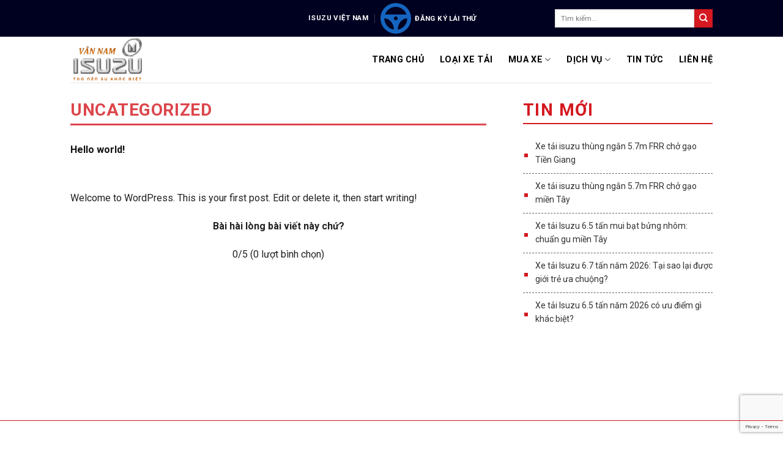

--- FILE ---
content_type: text/html; charset=UTF-8
request_url: https://xetai-isuzu.vn/hello-world/
body_size: 25085
content:
<!DOCTYPE html>
<html lang="vi" class="loading-site no-js">
<head>
	<meta charset="UTF-8" />
	<link rel="profile" href="http://gmpg.org/xfn/11" />
	<link rel="pingback" href="https://xetai-isuzu.vn/xmlrpc.php" />

	<script>(function(html){html.className = html.className.replace(/\bno-js\b/,'js')})(document.documentElement);</script>
<meta name='robots' content='index, follow, max-image-preview:large, max-snippet:-1, max-video-preview:-1' />
<meta name="viewport" content="width=device-width, initial-scale=1" />
	<!-- This site is optimized with the Yoast SEO Premium plugin v20.8 (Yoast SEO v20.8) - https://yoast.com/wordpress/plugins/seo/ -->
	<title>Hello world! - Xe tải ISUZU Vân Nam</title>
	<link rel="canonical" href="https://xetai-isuzu.vn/hello-world/" />
	<meta property="og:locale" content="vi_VN" />
	<meta property="og:type" content="article" />
	<meta property="og:title" content="Hello world!" />
	<meta property="og:description" content="Welcome to WordPress. This is your first post. Edit or delete it, then start writing! Bài hài lòng bài viết này chứ? 0/5 (0 lượt bình chọn)" />
	<meta property="og:url" content="https://xetai-isuzu.vn/hello-world/" />
	<meta property="og:site_name" content="Xe tải ISUZU Vân Nam" />
	<meta property="article:published_time" content="2019-05-31T14:40:25+00:00" />
	<meta name="author" content="ISUZU VIỆT NAM" />
	<meta name="twitter:card" content="summary_large_image" />
	<meta name="twitter:label1" content="Được viết bởi" />
	<meta name="twitter:data1" content="ISUZU VIỆT NAM" />
	<script type="application/ld+json" class="yoast-schema-graph">{"@context":"https://schema.org","@graph":[{"@type":"WebPage","@id":"https://xetai-isuzu.vn/hello-world/","url":"https://xetai-isuzu.vn/hello-world/","name":"Hello world! - Xe tải ISUZU Vân Nam","isPartOf":{"@id":"https://xetai-isuzu.vn/#website"},"datePublished":"2019-05-31T14:40:25+00:00","dateModified":"2019-05-31T14:40:25+00:00","author":{"@id":"https://xetai-isuzu.vn/#/schema/person/7950892b24c32b726183930161aedc4b"},"breadcrumb":{"@id":"https://xetai-isuzu.vn/hello-world/#breadcrumb"},"inLanguage":"vi","potentialAction":[{"@type":"ReadAction","target":["https://xetai-isuzu.vn/hello-world/"]}]},{"@type":"BreadcrumbList","@id":"https://xetai-isuzu.vn/hello-world/#breadcrumb","itemListElement":[{"@type":"ListItem","position":1,"name":"Trang chủ","item":"https://xetai-isuzu.vn/"},{"@type":"ListItem","position":2,"name":"Hello world!"}]},{"@type":"WebSite","@id":"https://xetai-isuzu.vn/#website","url":"https://xetai-isuzu.vn/","name":"Xe tải ISUZU Vân Nam","description":"Đại lý ủy quyền chính thức của Isuzu Việt Nam","potentialAction":[{"@type":"SearchAction","target":{"@type":"EntryPoint","urlTemplate":"https://xetai-isuzu.vn/?s={search_term_string}"},"query-input":"required name=search_term_string"}],"inLanguage":"vi"},{"@type":"Person","@id":"https://xetai-isuzu.vn/#/schema/person/7950892b24c32b726183930161aedc4b","name":"ISUZU VIỆT NAM","image":{"@type":"ImageObject","inLanguage":"vi","@id":"https://xetai-isuzu.vn/#/schema/person/image/","url":"https://secure.gravatar.com/avatar/e1d85768a16d0f9e951ad8d557a521ed?s=96&d=mm&r=g","contentUrl":"https://secure.gravatar.com/avatar/e1d85768a16d0f9e951ad8d557a521ed?s=96&d=mm&r=g","caption":"ISUZU VIỆT NAM"},"url":"https://xetai-isuzu.vn/author/admin/"}]}</script>
	<!-- / Yoast SEO Premium plugin. -->


<link rel='dns-prefetch' href='//ajax.googleapis.com' />
<link rel='dns-prefetch' href='//cdnjs.cloudflare.com' />
<link rel='dns-prefetch' href='//www.google.com' />
<link rel='dns-prefetch' href='//cdn.jsdelivr.net' />
<link rel='dns-prefetch' href='//fonts.googleapis.com' />
<link href='https://fonts.gstatic.com' crossorigin rel='preconnect' />
<link rel='prefetch' href='https://xetai-isuzu.vn/wp-content/themes/flatsome/assets/js/flatsome.js?ver=7f37db73450aecec0847' />
<link rel='prefetch' href='https://xetai-isuzu.vn/wp-content/themes/flatsome/assets/js/chunk.slider.js?ver=3.17.0' />
<link rel='prefetch' href='https://xetai-isuzu.vn/wp-content/themes/flatsome/assets/js/chunk.popups.js?ver=3.17.0' />
<link rel='prefetch' href='https://xetai-isuzu.vn/wp-content/themes/flatsome/assets/js/chunk.tooltips.js?ver=3.17.0' />
<link rel='prefetch' href='https://xetai-isuzu.vn/wp-content/themes/flatsome/assets/js/woocommerce.js?ver=1a392523165907adee6a' />
<link rel="alternate" type="application/rss+xml" title="Dòng thông tin Xe tải ISUZU Vân Nam &raquo;" href="https://xetai-isuzu.vn/feed/" />

<script type="application/ld+json">[{"@context":"https:\/\/schema.org","@type":"CreativeWorkSeries","name":"Hello world!","aggregateRating":{"@type":"AggregateRating","ratingValue":"5","bestRating":"5","ratingCount":"5"}},{"@context":"https:\/\/schema.org","@type":"BreadcrumbList","@id":"https:\/\/xetai-isuzu.vn\/hello-world\/#breadcrumb","itemListElement":[{"@type":"ListItem","position":1,"item":{"@type":"Webpage","@id":"https:\/\/xetai-isuzu.vn","url":"https:\/\/xetai-isuzu.vn","name":"Xe t\u1ea3i ISUZU V\u00e2n Nam"}},{"@type":"ListItem","position":2,"item":{"@type":"Webpage","@id":"https:\/\/xetai-isuzu.vn\/uncategorized","url":"https:\/\/xetai-isuzu.vn\/uncategorized","name":"Uncategorized"}}]}]
</script><script type="text/javascript">
window._wpemojiSettings = {"baseUrl":"https:\/\/s.w.org\/images\/core\/emoji\/14.0.0\/72x72\/","ext":".png","svgUrl":"https:\/\/s.w.org\/images\/core\/emoji\/14.0.0\/svg\/","svgExt":".svg","source":{"concatemoji":"https:\/\/xetai-isuzu.vn\/wp-includes\/js\/wp-emoji-release.min.js?ver=6.2.8"}};
/*! This file is auto-generated */
!function(e,a,t){var n,r,o,i=a.createElement("canvas"),p=i.getContext&&i.getContext("2d");function s(e,t){p.clearRect(0,0,i.width,i.height),p.fillText(e,0,0);e=i.toDataURL();return p.clearRect(0,0,i.width,i.height),p.fillText(t,0,0),e===i.toDataURL()}function c(e){var t=a.createElement("script");t.src=e,t.defer=t.type="text/javascript",a.getElementsByTagName("head")[0].appendChild(t)}for(o=Array("flag","emoji"),t.supports={everything:!0,everythingExceptFlag:!0},r=0;r<o.length;r++)t.supports[o[r]]=function(e){if(p&&p.fillText)switch(p.textBaseline="top",p.font="600 32px Arial",e){case"flag":return s("\ud83c\udff3\ufe0f\u200d\u26a7\ufe0f","\ud83c\udff3\ufe0f\u200b\u26a7\ufe0f")?!1:!s("\ud83c\uddfa\ud83c\uddf3","\ud83c\uddfa\u200b\ud83c\uddf3")&&!s("\ud83c\udff4\udb40\udc67\udb40\udc62\udb40\udc65\udb40\udc6e\udb40\udc67\udb40\udc7f","\ud83c\udff4\u200b\udb40\udc67\u200b\udb40\udc62\u200b\udb40\udc65\u200b\udb40\udc6e\u200b\udb40\udc67\u200b\udb40\udc7f");case"emoji":return!s("\ud83e\udef1\ud83c\udffb\u200d\ud83e\udef2\ud83c\udfff","\ud83e\udef1\ud83c\udffb\u200b\ud83e\udef2\ud83c\udfff")}return!1}(o[r]),t.supports.everything=t.supports.everything&&t.supports[o[r]],"flag"!==o[r]&&(t.supports.everythingExceptFlag=t.supports.everythingExceptFlag&&t.supports[o[r]]);t.supports.everythingExceptFlag=t.supports.everythingExceptFlag&&!t.supports.flag,t.DOMReady=!1,t.readyCallback=function(){t.DOMReady=!0},t.supports.everything||(n=function(){t.readyCallback()},a.addEventListener?(a.addEventListener("DOMContentLoaded",n,!1),e.addEventListener("load",n,!1)):(e.attachEvent("onload",n),a.attachEvent("onreadystatechange",function(){"complete"===a.readyState&&t.readyCallback()})),(e=t.source||{}).concatemoji?c(e.concatemoji):e.wpemoji&&e.twemoji&&(c(e.twemoji),c(e.wpemoji)))}(window,document,window._wpemojiSettings);
</script>
<style type="text/css">
img.wp-smiley,
img.emoji {
	display: inline !important;
	border: none !important;
	box-shadow: none !important;
	height: 1em !important;
	width: 1em !important;
	margin: 0 0.07em !important;
	vertical-align: -0.1em !important;
	background: none !important;
	padding: 0 !important;
}
</style>
	<style id='wp-block-library-inline-css' type='text/css'>
:root{--wp-admin-theme-color:#007cba;--wp-admin-theme-color--rgb:0,124,186;--wp-admin-theme-color-darker-10:#006ba1;--wp-admin-theme-color-darker-10--rgb:0,107,161;--wp-admin-theme-color-darker-20:#005a87;--wp-admin-theme-color-darker-20--rgb:0,90,135;--wp-admin-border-width-focus:2px;--wp-block-synced-color:#7a00df;--wp-block-synced-color--rgb:122,0,223}@media (-webkit-min-device-pixel-ratio:2),(min-resolution:192dpi){:root{--wp-admin-border-width-focus:1.5px}}.wp-element-button{cursor:pointer}:root{--wp--preset--font-size--normal:16px;--wp--preset--font-size--huge:42px}:root .has-very-light-gray-background-color{background-color:#eee}:root .has-very-dark-gray-background-color{background-color:#313131}:root .has-very-light-gray-color{color:#eee}:root .has-very-dark-gray-color{color:#313131}:root .has-vivid-green-cyan-to-vivid-cyan-blue-gradient-background{background:linear-gradient(135deg,#00d084,#0693e3)}:root .has-purple-crush-gradient-background{background:linear-gradient(135deg,#34e2e4,#4721fb 50%,#ab1dfe)}:root .has-hazy-dawn-gradient-background{background:linear-gradient(135deg,#faaca8,#dad0ec)}:root .has-subdued-olive-gradient-background{background:linear-gradient(135deg,#fafae1,#67a671)}:root .has-atomic-cream-gradient-background{background:linear-gradient(135deg,#fdd79a,#004a59)}:root .has-nightshade-gradient-background{background:linear-gradient(135deg,#330968,#31cdcf)}:root .has-midnight-gradient-background{background:linear-gradient(135deg,#020381,#2874fc)}.has-regular-font-size{font-size:1em}.has-larger-font-size{font-size:2.625em}.has-normal-font-size{font-size:var(--wp--preset--font-size--normal)}.has-huge-font-size{font-size:var(--wp--preset--font-size--huge)}.has-text-align-center{text-align:center}.has-text-align-left{text-align:left}.has-text-align-right{text-align:right}#end-resizable-editor-section{display:none}.aligncenter{clear:both}.items-justified-left{justify-content:flex-start}.items-justified-center{justify-content:center}.items-justified-right{justify-content:flex-end}.items-justified-space-between{justify-content:space-between}.screen-reader-text{clip:rect(1px,1px,1px,1px);word-wrap:normal!important;border:0;-webkit-clip-path:inset(50%);clip-path:inset(50%);height:1px;margin:-1px;overflow:hidden;padding:0;position:absolute;width:1px}.screen-reader-text:focus{clip:auto!important;background-color:#ddd;-webkit-clip-path:none;clip-path:none;color:#444;display:block;font-size:1em;height:auto;left:5px;line-height:normal;padding:15px 23px 14px;text-decoration:none;top:5px;width:auto;z-index:100000}html :where(.has-border-color){border-style:solid}html :where([style*=border-top-color]){border-top-style:solid}html :where([style*=border-right-color]){border-right-style:solid}html :where([style*=border-bottom-color]){border-bottom-style:solid}html :where([style*=border-left-color]){border-left-style:solid}html :where([style*=border-width]){border-style:solid}html :where([style*=border-top-width]){border-top-style:solid}html :where([style*=border-right-width]){border-right-style:solid}html :where([style*=border-bottom-width]){border-bottom-style:solid}html :where([style*=border-left-width]){border-left-style:solid}html :where(img[class*=wp-image-]){height:auto;max-width:100%}figure{margin:0 0 1em}html :where(.is-position-sticky){--wp-admin--admin-bar--position-offset:var(--wp-admin--admin-bar--height,0px)}@media screen and (max-width:600px){html :where(.is-position-sticky){--wp-admin--admin-bar--position-offset:0px}}
</style>
<link rel='stylesheet' id='classic-theme-styles-css' href='https://xetai-isuzu.vn/wp-includes/css/classic-themes.min.css?ver=6.2.8' type='text/css' media='all' />
<link rel='stylesheet' id='contact-form-7-css' href='https://xetai-isuzu.vn/wp-content/plugins/contact-form-7/includes/css/styles.css?ver=5.1.5' type='text/css' media='all' />
<style id='woocommerce-inline-inline-css' type='text/css'>
.woocommerce form .form-row .required { visibility: visible; }
</style>
<link rel='stylesheet' id='saio-frontend-css' href='https://xetai-isuzu.vn/wp-content/plugins/ween-seo-all//assets/css/saio-frontend.css?ver=1.7' type='text/css' media='all' />
<link rel='stylesheet' id='flatsome-main-css' href='https://xetai-isuzu.vn/wp-content/themes/flatsome/assets/css/flatsome.css?ver=3.17.0' type='text/css' media='all' />
<style id='flatsome-main-inline-css' type='text/css'>
@font-face {
				font-family: "fl-icons";
				font-display: block;
				src: url(https://xetai-isuzu.vn/wp-content/themes/flatsome/assets/css/icons/fl-icons.eot?v=3.17.0);
				src:
					url(https://xetai-isuzu.vn/wp-content/themes/flatsome/assets/css/icons/fl-icons.eot#iefix?v=3.17.0) format("embedded-opentype"),
					url(https://xetai-isuzu.vn/wp-content/themes/flatsome/assets/css/icons/fl-icons.woff2?v=3.17.0) format("woff2"),
					url(https://xetai-isuzu.vn/wp-content/themes/flatsome/assets/css/icons/fl-icons.ttf?v=3.17.0) format("truetype"),
					url(https://xetai-isuzu.vn/wp-content/themes/flatsome/assets/css/icons/fl-icons.woff?v=3.17.0) format("woff"),
					url(https://xetai-isuzu.vn/wp-content/themes/flatsome/assets/css/icons/fl-icons.svg?v=3.17.0#fl-icons) format("svg");
			}
</style>
<link rel='stylesheet' id='flatsome-shop-css' href='https://xetai-isuzu.vn/wp-content/themes/flatsome/assets/css/flatsome-shop.css?ver=3.17.0' type='text/css' media='all' />
<link rel='stylesheet' id='flatsome-style-css' href='https://xetai-isuzu.vn/wp-content/themes/flatsome-child/style.css?ver=3.0' type='text/css' media='all' />
<link rel='stylesheet' id='flatsome-googlefonts-css' href='//fonts.googleapis.com/css?family=Roboto%3Aregular%2C700%2Cregular%2C700%2Cregular&#038;display=swap&#038;ver=3.9' type='text/css' media='all' />
<script type='text/javascript' src='https://xetai-isuzu.vn/wp-includes/js/jquery/jquery.min.js?ver=3.6.4' id='jquery-core-js'></script>
<script type='text/javascript' src='https://xetai-isuzu.vn/wp-includes/js/jquery/jquery-migrate.min.js?ver=3.4.0' id='jquery-migrate-js'></script>
<script type='text/javascript' src='https://ajax.googleapis.com/ajax/libs/jqueryui/1.12.1/jquery-ui.min.js' id='jquery-ui-js'></script>
<script type='text/javascript' src='https://cdnjs.cloudflare.com/ajax/libs/jqueryui-touch-punch/0.2.3/jquery.ui.touch-punch.min.js' id='jquery.ui.touch-punch-js'></script>
<link rel="https://api.w.org/" href="https://xetai-isuzu.vn/wp-json/" /><link rel="alternate" type="application/json" href="https://xetai-isuzu.vn/wp-json/wp/v2/posts/1" /><link rel="EditURI" type="application/rsd+xml" title="RSD" href="https://xetai-isuzu.vn/xmlrpc.php?rsd" />
<link rel="wlwmanifest" type="application/wlwmanifest+xml" href="https://xetai-isuzu.vn/wp-includes/wlwmanifest.xml" />
<meta name="generator" content="WordPress 6.2.8" />
<meta name="generator" content="WooCommerce 7.7.0" />
<link rel='shortlink' href='https://xetai-isuzu.vn/?p=1' />
<link rel="alternate" type="application/json+oembed" href="https://xetai-isuzu.vn/wp-json/oembed/1.0/embed?url=https%3A%2F%2Fxetai-isuzu.vn%2Fhello-world%2F" />
<link rel="alternate" type="text/xml+oembed" href="https://xetai-isuzu.vn/wp-json/oembed/1.0/embed?url=https%3A%2F%2Fxetai-isuzu.vn%2Fhello-world%2F&#038;format=xml" />
<!-- Analytics by WP-Statistics v12.6.12 - https://wp-statistics.com/ -->
<style>.bg{opacity: 0; transition: opacity 1s; -webkit-transition: opacity 1s;} .bg-loaded{opacity: 1;}</style><link rel="stylesheet" href="https://use.fontawesome.com/releases/v5.8.2/css/all.css">
<!-- Facebook Pixel Code -->
<script>
  !function(f,b,e,v,n,t,s)
  {if(f.fbq)return;n=f.fbq=function(){n.callMethod?
  n.callMethod.apply(n,arguments):n.queue.push(arguments)};
  if(!f._fbq)f._fbq=n;n.push=n;n.loaded=!0;n.version='2.0';
  n.queue=[];t=b.createElement(e);t.async=!0;
  t.src=v;s=b.getElementsByTagName(e)[0];
  s.parentNode.insertBefore(t,s)}(window, document,'script',
  'https://connect.facebook.net/en_US/fbevents.js');
  fbq('init', '2321931861417634');
  fbq('track', 'PageView');
</script>
<noscript><img height="1" width="1" style="display:none"
  src="https://www.facebook.com/tr?id=2321931861417634&ev=PageView&noscript=1"
/></noscript>
<!-- End Facebook Pixel Code -->
<!-- Global site tag (gtag.js) - Google Analytics -->
<script async src="https://www.googletagmanager.com/gtag/js?id=G-QBC77YNZCR"></script>
<script>
  window.dataLayer = window.dataLayer || [];
  function gtag(){dataLayer.push(arguments);}
  gtag('js', new Date());

  gtag('config', 'G-QBC77YNZCR');
</script>
<!-- Global site tag (gtag.js) - Google Ads: 632364119 -->
<script async src="https://www.googletagmanager.com/gtag/js?id=AW-632364119"></script>
<script>
  window.dataLayer = window.dataLayer || [];
  function gtag(){dataLayer.push(arguments);}
  gtag('js', new Date());

  gtag('config', 'AW-632364119');
</script>
<script type="application/ld+json">
{
  "@context": "https://schema.org",
  "@type": "Organization",
  "name": "XE TẢI ISUZU VÂN NAM",
  "alternateName": "XE TẢI ISUZU VÂN NAM",
  "url": "https://xetai-isuzu.vn/",
  "logo": "https://secure.gravatar.com/avatar/6c9b228bdbcfa2194a180232634a2881?s=64",
  "contactPoint": {
    "@type": "ContactPoint",
    "telephone": "0909117525",
    "contactType": "79 Đại Lộ Bình Dương, KP. Đông, P. An Phú, TX. Thuận An",
    "areaServed": "Bình Dương",
    "availableLanguage": "Vietnamese"
  },
  "sameAs": [
    "https://www.facebook.com/xetaiisuzuvn0909117525/",
    "https://twitter.com/xe_isuzu",
    "https://xetaiisuzuvannam.tumblr.com/",
    "https://www.pinterest.com/xetaiisuzuvn/_saved/",
    "https://www.youtube.com/channel/UCZc06gA70hKN-Ea9ksANNwA/about",
    "https://scholar.google.com/citations?view_op=list_works&hl=vi&user=FFFlFHsAAAAJ",
    "https://xetaiisuzuvn.weebly.com/",
    "https://www.producthunt.com/@xetaiisuzuvn",
	"https://flipboard.com/@xetiisuzuvnnam/",
	"https://www.reddit.com/user/xetaiisuzuvn",
	"https://www.flickr.com/photos/195663415@N07/",
	"https://xetai-isuzuvn.blogspot.com/",
	"https://draft.blogger.com/profile/06972375217267575596",
	"https://www.linkedin.com/in/xetaiisuzuvn/",
	"https://about.me/xetaiisuzuvn",
	"https://secure.gravatar.com/xetaiisuzuvannam"
  ]
}
</script>	<noscript><style>.woocommerce-product-gallery{ opacity: 1 !important; }</style></noscript>
	<link rel="icon" href="https://xetai-isuzu.vn/wp-content/uploads/2023/04/cropped-z4276975057039_767149b8c6478da1423ab4e2e443dfd7-32x32.jpg" sizes="32x32" />
<link rel="icon" href="https://xetai-isuzu.vn/wp-content/uploads/2023/04/cropped-z4276975057039_767149b8c6478da1423ab4e2e443dfd7-192x192.jpg" sizes="192x192" />
<link rel="apple-touch-icon" href="https://xetai-isuzu.vn/wp-content/uploads/2023/04/cropped-z4276975057039_767149b8c6478da1423ab4e2e443dfd7-180x180.jpg" />
<meta name="msapplication-TileImage" content="https://xetai-isuzu.vn/wp-content/uploads/2023/04/cropped-z4276975057039_767149b8c6478da1423ab4e2e443dfd7-270x270.jpg" />
<style id="custom-css" type="text/css">:root {--primary-color: #d41920;}.header-main{height: 75px}#logo img{max-height: 75px}#logo{width:200px;}.header-top{min-height: 50px}.transparent .header-main{height: 90px}.transparent #logo img{max-height: 90px}.has-transparent + .page-title:first-of-type,.has-transparent + #main > .page-title,.has-transparent + #main > div > .page-title,.has-transparent + #main .page-header-wrapper:first-of-type .page-title{padding-top: 120px;}.header.show-on-scroll,.stuck .header-main{height:70px!important}.stuck #logo img{max-height: 70px!important}.search-form{ width: 100%;}.header-bottom {background-color: #f1f1f1}.header-main .nav > li > a{line-height: 16px }@media (max-width: 549px) {.header-main{height: 70px}#logo img{max-height: 70px}}.nav-dropdown-has-arrow.nav-dropdown-has-border li.has-dropdown:before{border-bottom-color: #ffffff;}.nav .nav-dropdown{border-color: #ffffff }.nav-dropdown{font-size:100%}.header-top{background-color:#000021!important;}/* Color */.accordion-title.active, .has-icon-bg .icon .icon-inner,.logo a, .primary.is-underline, .primary.is-link, .badge-outline .badge-inner, .nav-outline > li.active> a,.nav-outline >li.active > a, .cart-icon strong,[data-color='primary'], .is-outline.primary{color: #d41920;}/* Color !important */[data-text-color="primary"]{color: #d41920!important;}/* Background Color */[data-text-bg="primary"]{background-color: #d41920;}/* Background */.scroll-to-bullets a,.featured-title, .label-new.menu-item > a:after, .nav-pagination > li > .current,.nav-pagination > li > span:hover,.nav-pagination > li > a:hover,.has-hover:hover .badge-outline .badge-inner,button[type="submit"], .button.wc-forward:not(.checkout):not(.checkout-button), .button.submit-button, .button.primary:not(.is-outline),.featured-table .title,.is-outline:hover, .has-icon:hover .icon-label,.nav-dropdown-bold .nav-column li > a:hover, .nav-dropdown.nav-dropdown-bold > li > a:hover, .nav-dropdown-bold.dark .nav-column li > a:hover, .nav-dropdown.nav-dropdown-bold.dark > li > a:hover, .header-vertical-menu__opener ,.is-outline:hover, .tagcloud a:hover,.grid-tools a, input[type='submit']:not(.is-form), .box-badge:hover .box-text, input.button.alt,.nav-box > li > a:hover,.nav-box > li.active > a,.nav-pills > li.active > a ,.current-dropdown .cart-icon strong, .cart-icon:hover strong, .nav-line-bottom > li > a:before, .nav-line-grow > li > a:before, .nav-line > li > a:before,.banner, .header-top, .slider-nav-circle .flickity-prev-next-button:hover svg, .slider-nav-circle .flickity-prev-next-button:hover .arrow, .primary.is-outline:hover, .button.primary:not(.is-outline), input[type='submit'].primary, input[type='submit'].primary, input[type='reset'].button, input[type='button'].primary, .badge-inner{background-color: #d41920;}/* Border */.nav-vertical.nav-tabs > li.active > a,.scroll-to-bullets a.active,.nav-pagination > li > .current,.nav-pagination > li > span:hover,.nav-pagination > li > a:hover,.has-hover:hover .badge-outline .badge-inner,.accordion-title.active,.featured-table,.is-outline:hover, .tagcloud a:hover,blockquote, .has-border, .cart-icon strong:after,.cart-icon strong,.blockUI:before, .processing:before,.loading-spin, .slider-nav-circle .flickity-prev-next-button:hover svg, .slider-nav-circle .flickity-prev-next-button:hover .arrow, .primary.is-outline:hover{border-color: #d41920}.nav-tabs > li.active > a{border-top-color: #d41920}.widget_shopping_cart_content .blockUI.blockOverlay:before { border-left-color: #d41920 }.woocommerce-checkout-review-order .blockUI.blockOverlay:before { border-left-color: #d41920 }/* Fill */.slider .flickity-prev-next-button:hover svg,.slider .flickity-prev-next-button:hover .arrow{fill: #d41920;}/* Focus */.primary:focus-visible, .submit-button:focus-visible, button[type="submit"]:focus-visible { outline-color: #d41920!important; }/* Background Color */[data-icon-label]:after, .secondary.is-underline:hover,.secondary.is-outline:hover,.icon-label,.button.secondary:not(.is-outline),.button.alt:not(.is-outline), .badge-inner.on-sale, .button.checkout, .single_add_to_cart_button, .current .breadcrumb-step{ background-color:#d41920; }[data-text-bg="secondary"]{background-color: #d41920;}/* Color */.secondary.is-underline,.secondary.is-link, .secondary.is-outline,.stars a.active, .star-rating:before, .woocommerce-page .star-rating:before,.star-rating span:before, .color-secondary{color: #d41920}/* Color !important */[data-text-color="secondary"]{color: #d41920!important;}/* Border */.secondary.is-outline:hover{border-color:#d41920}/* Focus */.secondary:focus-visible, .alt:focus-visible { outline-color: #d41920!important; }body{color: #222222}h1,h2,h3,h4,h5,h6,.heading-font{color: #111111;}body{font-family: Roboto, sans-serif;}body {font-weight: 400;font-style: normal;}.nav > li > a {font-family: Roboto, sans-serif;}.mobile-sidebar-levels-2 .nav > li > ul > li > a {font-family: Roboto, sans-serif;}.nav > li > a,.mobile-sidebar-levels-2 .nav > li > ul > li > a {font-weight: 700;font-style: normal;}h1,h2,h3,h4,h5,h6,.heading-font, .off-canvas-center .nav-sidebar.nav-vertical > li > a{font-family: Roboto, sans-serif;}h1,h2,h3,h4,h5,h6,.heading-font,.banner h1,.banner h2 {font-weight: 700;font-style: normal;}.alt-font{font-family: Roboto, sans-serif;}.alt-font {font-weight: 400!important;font-style: normal!important;}.header:not(.transparent) .header-nav-main.nav > li > a {color: #000000;}.header:not(.transparent) .header-nav-main.nav > li > a:hover,.header:not(.transparent) .header-nav-main.nav > li.active > a,.header:not(.transparent) .header-nav-main.nav > li.current > a,.header:not(.transparent) .header-nav-main.nav > li > a.active,.header:not(.transparent) .header-nav-main.nav > li > a.current{color: #d41920;}.header-nav-main.nav-line-bottom > li > a:before,.header-nav-main.nav-line-grow > li > a:before,.header-nav-main.nav-line > li > a:before,.header-nav-main.nav-box > li > a:hover,.header-nav-main.nav-box > li.active > a,.header-nav-main.nav-pills > li > a:hover,.header-nav-main.nav-pills > li.active > a{color:#FFF!important;background-color: #d41920;}a{color: #f51d1d;}a:hover{color: #0e4ef0;}.tagcloud a:hover{border-color: #0e4ef0;background-color: #0e4ef0;}.is-divider{background-color: #d41920;}.shop-page-title.featured-title .title-overlay{background-color: #dd0000;}@media screen and (min-width: 550px){.products .box-vertical .box-image{min-width: 300px!important;width: 300px!important;}}.footer-1{background-color: #ffffff}.absolute-footer, html{background-color: #ffffff}.nav-vertical-fly-out > li + li {border-top-width: 1px; border-top-style: solid;}.label-new.menu-item > a:after{content:"New";}.label-hot.menu-item > a:after{content:"Hot";}.label-sale.menu-item > a:after{content:"Sale";}.label-popular.menu-item > a:after{content:"Popular";}</style></head>

<body class="post-template-default single single-post postid-1 single-format-standard theme-flatsome woocommerce-no-js lightbox nav-dropdown-has-shadow nav-dropdown-has-border">

<svg xmlns="http://www.w3.org/2000/svg" viewBox="0 0 0 0" width="0" height="0" focusable="false" role="none" style="visibility: hidden; position: absolute; left: -9999px; overflow: hidden;" ><defs><filter id="wp-duotone-dark-grayscale"><feColorMatrix color-interpolation-filters="sRGB" type="matrix" values=" .299 .587 .114 0 0 .299 .587 .114 0 0 .299 .587 .114 0 0 .299 .587 .114 0 0 " /><feComponentTransfer color-interpolation-filters="sRGB" ><feFuncR type="table" tableValues="0 0.49803921568627" /><feFuncG type="table" tableValues="0 0.49803921568627" /><feFuncB type="table" tableValues="0 0.49803921568627" /><feFuncA type="table" tableValues="1 1" /></feComponentTransfer><feComposite in2="SourceGraphic" operator="in" /></filter></defs></svg><svg xmlns="http://www.w3.org/2000/svg" viewBox="0 0 0 0" width="0" height="0" focusable="false" role="none" style="visibility: hidden; position: absolute; left: -9999px; overflow: hidden;" ><defs><filter id="wp-duotone-grayscale"><feColorMatrix color-interpolation-filters="sRGB" type="matrix" values=" .299 .587 .114 0 0 .299 .587 .114 0 0 .299 .587 .114 0 0 .299 .587 .114 0 0 " /><feComponentTransfer color-interpolation-filters="sRGB" ><feFuncR type="table" tableValues="0 1" /><feFuncG type="table" tableValues="0 1" /><feFuncB type="table" tableValues="0 1" /><feFuncA type="table" tableValues="1 1" /></feComponentTransfer><feComposite in2="SourceGraphic" operator="in" /></filter></defs></svg><svg xmlns="http://www.w3.org/2000/svg" viewBox="0 0 0 0" width="0" height="0" focusable="false" role="none" style="visibility: hidden; position: absolute; left: -9999px; overflow: hidden;" ><defs><filter id="wp-duotone-purple-yellow"><feColorMatrix color-interpolation-filters="sRGB" type="matrix" values=" .299 .587 .114 0 0 .299 .587 .114 0 0 .299 .587 .114 0 0 .299 .587 .114 0 0 " /><feComponentTransfer color-interpolation-filters="sRGB" ><feFuncR type="table" tableValues="0.54901960784314 0.98823529411765" /><feFuncG type="table" tableValues="0 1" /><feFuncB type="table" tableValues="0.71764705882353 0.25490196078431" /><feFuncA type="table" tableValues="1 1" /></feComponentTransfer><feComposite in2="SourceGraphic" operator="in" /></filter></defs></svg><svg xmlns="http://www.w3.org/2000/svg" viewBox="0 0 0 0" width="0" height="0" focusable="false" role="none" style="visibility: hidden; position: absolute; left: -9999px; overflow: hidden;" ><defs><filter id="wp-duotone-blue-red"><feColorMatrix color-interpolation-filters="sRGB" type="matrix" values=" .299 .587 .114 0 0 .299 .587 .114 0 0 .299 .587 .114 0 0 .299 .587 .114 0 0 " /><feComponentTransfer color-interpolation-filters="sRGB" ><feFuncR type="table" tableValues="0 1" /><feFuncG type="table" tableValues="0 0.27843137254902" /><feFuncB type="table" tableValues="0.5921568627451 0.27843137254902" /><feFuncA type="table" tableValues="1 1" /></feComponentTransfer><feComposite in2="SourceGraphic" operator="in" /></filter></defs></svg><svg xmlns="http://www.w3.org/2000/svg" viewBox="0 0 0 0" width="0" height="0" focusable="false" role="none" style="visibility: hidden; position: absolute; left: -9999px; overflow: hidden;" ><defs><filter id="wp-duotone-midnight"><feColorMatrix color-interpolation-filters="sRGB" type="matrix" values=" .299 .587 .114 0 0 .299 .587 .114 0 0 .299 .587 .114 0 0 .299 .587 .114 0 0 " /><feComponentTransfer color-interpolation-filters="sRGB" ><feFuncR type="table" tableValues="0 0" /><feFuncG type="table" tableValues="0 0.64705882352941" /><feFuncB type="table" tableValues="0 1" /><feFuncA type="table" tableValues="1 1" /></feComponentTransfer><feComposite in2="SourceGraphic" operator="in" /></filter></defs></svg><svg xmlns="http://www.w3.org/2000/svg" viewBox="0 0 0 0" width="0" height="0" focusable="false" role="none" style="visibility: hidden; position: absolute; left: -9999px; overflow: hidden;" ><defs><filter id="wp-duotone-magenta-yellow"><feColorMatrix color-interpolation-filters="sRGB" type="matrix" values=" .299 .587 .114 0 0 .299 .587 .114 0 0 .299 .587 .114 0 0 .299 .587 .114 0 0 " /><feComponentTransfer color-interpolation-filters="sRGB" ><feFuncR type="table" tableValues="0.78039215686275 1" /><feFuncG type="table" tableValues="0 0.94901960784314" /><feFuncB type="table" tableValues="0.35294117647059 0.47058823529412" /><feFuncA type="table" tableValues="1 1" /></feComponentTransfer><feComposite in2="SourceGraphic" operator="in" /></filter></defs></svg><svg xmlns="http://www.w3.org/2000/svg" viewBox="0 0 0 0" width="0" height="0" focusable="false" role="none" style="visibility: hidden; position: absolute; left: -9999px; overflow: hidden;" ><defs><filter id="wp-duotone-purple-green"><feColorMatrix color-interpolation-filters="sRGB" type="matrix" values=" .299 .587 .114 0 0 .299 .587 .114 0 0 .299 .587 .114 0 0 .299 .587 .114 0 0 " /><feComponentTransfer color-interpolation-filters="sRGB" ><feFuncR type="table" tableValues="0.65098039215686 0.40392156862745" /><feFuncG type="table" tableValues="0 1" /><feFuncB type="table" tableValues="0.44705882352941 0.4" /><feFuncA type="table" tableValues="1 1" /></feComponentTransfer><feComposite in2="SourceGraphic" operator="in" /></filter></defs></svg><svg xmlns="http://www.w3.org/2000/svg" viewBox="0 0 0 0" width="0" height="0" focusable="false" role="none" style="visibility: hidden; position: absolute; left: -9999px; overflow: hidden;" ><defs><filter id="wp-duotone-blue-orange"><feColorMatrix color-interpolation-filters="sRGB" type="matrix" values=" .299 .587 .114 0 0 .299 .587 .114 0 0 .299 .587 .114 0 0 .299 .587 .114 0 0 " /><feComponentTransfer color-interpolation-filters="sRGB" ><feFuncR type="table" tableValues="0.098039215686275 1" /><feFuncG type="table" tableValues="0 0.66274509803922" /><feFuncB type="table" tableValues="0.84705882352941 0.41960784313725" /><feFuncA type="table" tableValues="1 1" /></feComponentTransfer><feComposite in2="SourceGraphic" operator="in" /></filter></defs></svg>
<a class="skip-link screen-reader-text" href="#main">Skip to content</a>

<div id="wrapper">

	
	<header id="header" class="header has-sticky sticky-jump">
		<div class="header-wrapper">
			<div id="top-bar" class="header-top hide-for-sticky nav-dark flex-has-center">
    <div class="flex-row container">
      <div class="flex-col hide-for-medium flex-left">
          <ul class="nav nav-left medium-nav-center nav-small  nav-divided">
                        </ul>
      </div>

      <div class="flex-col hide-for-medium flex-center">
          <ul class="nav nav-center nav-small  nav-divided">
              <li class="html header-button-1">
	<div class="header-button">
	<a href="/gioi-thieu" class="button plain is-link"  >
    <span>Isuzu Việt Nam</span>
  </a>
	</div>
</li>


<li class="html custom html_topbar_left"><a class="wheel" href="/dang-ky-lai-thu/"><img src="https://xetai-isuzu.vn/wp-content/uploads/2019/09/dang-ky-lai-thu.png"><span>Đăng ký lái thử</span></a></li>          </ul>
      </div>

      <div class="flex-col hide-for-medium flex-right">
         <ul class="nav top-bar-nav nav-right nav-small  nav-divided">
              <li class="header-search-form search-form html relative has-icon">
	<div class="header-search-form-wrapper">
		<div class="searchform-wrapper ux-search-box relative is-normal"><form role="search" method="get" class="searchform" action="https://xetai-isuzu.vn/">
	<div class="flex-row relative">
						<div class="flex-col flex-grow">
			<label class="screen-reader-text" for="woocommerce-product-search-field-0">Tìm kiếm:</label>
			<input type="search" id="woocommerce-product-search-field-0" class="search-field mb-0" placeholder="Tìm kiếm..." value="" name="s" />
			<input type="hidden" name="post_type" value="product" />
					</div>
		<div class="flex-col">
			<button type="submit" value="Tìm kiếm" class="ux-search-submit submit-button secondary button wp-element-button icon mb-0" aria-label="Submit">
				<i class="icon-search" ></i>			</button>
		</div>
	</div>
	<div class="live-search-results text-left z-top"></div>
</form>
</div>	</div>
</li>
          </ul>
      </div>

            <div class="flex-col show-for-medium flex-grow">
          <ul class="nav nav-center nav-small mobile-nav  nav-divided">
              <li class="html header-button-1">
	<div class="header-button">
	<a href="/gioi-thieu" class="button plain is-link"  >
    <span>Isuzu Việt Nam</span>
  </a>
	</div>
</li>


<li class="html custom html_topbar_left"><a class="wheel" href="/dang-ky-lai-thu/"><img src="https://xetai-isuzu.vn/wp-content/uploads/2019/09/dang-ky-lai-thu.png"><span>Đăng ký lái thử</span></a></li><li class="header-search-form search-form html relative has-icon">
	<div class="header-search-form-wrapper">
		<div class="searchform-wrapper ux-search-box relative is-normal"><form role="search" method="get" class="searchform" action="https://xetai-isuzu.vn/">
	<div class="flex-row relative">
						<div class="flex-col flex-grow">
			<label class="screen-reader-text" for="woocommerce-product-search-field-1">Tìm kiếm:</label>
			<input type="search" id="woocommerce-product-search-field-1" class="search-field mb-0" placeholder="Tìm kiếm..." value="" name="s" />
			<input type="hidden" name="post_type" value="product" />
					</div>
		<div class="flex-col">
			<button type="submit" value="Tìm kiếm" class="ux-search-submit submit-button secondary button wp-element-button icon mb-0" aria-label="Submit">
				<i class="icon-search" ></i>			</button>
		</div>
	</div>
	<div class="live-search-results text-left z-top"></div>
</form>
</div>	</div>
</li>
          </ul>
      </div>
      
    </div>
</div>
<div id="masthead" class="header-main ">
      <div class="header-inner flex-row container logo-left medium-logo-left" role="navigation">

          <!-- Logo -->
          <div id="logo" class="flex-col logo">
            
<!-- Header logo -->
<a href="https://xetai-isuzu.vn/" title="Xe tải ISUZU Vân Nam - Đại lý ủy quyền chính thức của Isuzu Việt Nam" rel="home">
		<img width="803" height="499" src="https://xetai-isuzu.vn/wp-content/uploads/2019/06/logo-vanam.png" class="header_logo header-logo" alt="Xe tải ISUZU Vân Nam"/><img  width="803" height="499" src="https://xetai-isuzu.vn/wp-content/uploads/2019/06/logo-vanam.png" class="header-logo-dark" alt="Xe tải ISUZU Vân Nam"/></a>
          </div>

          <!-- Mobile Left Elements -->
          <div class="flex-col show-for-medium flex-left">
            <ul class="mobile-nav nav nav-left ">
                          </ul>
          </div>

          <!-- Left Elements -->
          <div class="flex-col hide-for-medium flex-left
            flex-grow">
            <ul class="header-nav header-nav-main nav nav-left  nav-size-medium nav-spacing-xlarge nav-uppercase" >
                          </ul>
          </div>

          <!-- Right Elements -->
          <div class="flex-col hide-for-medium flex-right">
            <ul class="header-nav header-nav-main nav nav-right  nav-size-medium nav-spacing-xlarge nav-uppercase">
              <li id="menu-item-23" class="menu-item menu-item-type-custom menu-item-object-custom menu-item-23 menu-item-design-default"><a href="/" class="nav-top-link">Trang Chủ</a></li>
<li id="menu-item-216" class="menu-item menu-item-type-post_type menu-item-object-page menu-item-216 menu-item-design-default"><a href="https://xetai-isuzu.vn/loai-xe-tai/" class="nav-top-link">Loại xe tải</a></li>
<li id="menu-item-67" class="menu-item menu-item-type-custom menu-item-object-custom menu-item-has-children menu-item-67 menu-item-design-default has-dropdown"><a class="nav-top-link" aria-expanded="false" aria-haspopup="menu">Mua Xe<i class="icon-angle-down" ></i></a>
<ul class="sub-menu nav-dropdown nav-dropdown-default">
	<li id="menu-item-68" class="menu-item menu-item-type-custom menu-item-object-custom menu-item-68"><a href="/lien-he/">Đăng Ký Tư Vấn</a></li>
	<li id="menu-item-69" class="menu-item menu-item-type-custom menu-item-object-custom menu-item-69"><a href="/tra-gop">Trả Góp</a></li>
	<li id="menu-item-70" class="menu-item menu-item-type-custom menu-item-object-custom menu-item-70"><a href="/vay-von-mua-xe/">Vay Vốn Mua Xe</a></li>
</ul>
</li>
<li id="menu-item-24" class="menu-item menu-item-type-custom menu-item-object-custom menu-item-has-children menu-item-24 menu-item-design-default has-dropdown"><a class="nav-top-link" aria-expanded="false" aria-haspopup="menu">Dịch Vụ<i class="icon-angle-down" ></i></a>
<ul class="sub-menu nav-dropdown nav-dropdown-default">
	<li id="menu-item-71" class="menu-item menu-item-type-custom menu-item-object-custom menu-item-71"><a href="/chinh-sach-bao-hanh/">Chính Sách Bảo Hành</a></li>
	<li id="menu-item-72" class="menu-item menu-item-type-custom menu-item-object-custom menu-item-72"><a href="/bao-duong/">Bảo Dưỡng</a></li>
	<li id="menu-item-73" class="menu-item menu-item-type-custom menu-item-object-custom menu-item-73"><a href="/phu-tung-chinh-hang/">Phụ Tùng Chính Hãng</a></li>
</ul>
</li>
<li id="menu-item-75" class="menu-item menu-item-type-custom menu-item-object-custom menu-item-75 menu-item-design-default"><a href="/tin-tuc/" class="nav-top-link">Tin Tức</a></li>
<li id="menu-item-76" class="menu-item menu-item-type-custom menu-item-object-custom menu-item-76 menu-item-design-default"><a href="/lien-he/" class="nav-top-link">Liên Hệ</a></li>
            </ul>
          </div>

          <!-- Mobile Right Elements -->
          <div class="flex-col show-for-medium flex-right">
            <ul class="mobile-nav nav nav-right ">
              <li class="nav-icon has-icon">
  		<a href="#" data-open="#main-menu" data-pos="left" data-bg="main-menu-overlay" data-color="" class="is-small" aria-label="Menu" aria-controls="main-menu" aria-expanded="false">

		  <i class="icon-menu" ></i>
		  		</a>
	</li>
            </ul>
          </div>

      </div>

            <div class="container"><div class="top-divider full-width"></div></div>
      </div>

<div class="header-bg-container fill"><div class="header-bg-image fill"></div><div class="header-bg-color fill"></div></div>		</div>
	</header>

	
	<main id="main" class="">

<div id="content" class="blog-wrapper blog-single page-wrapper">
	

<div class="row row-large ">
	
	<div class="large-8 col">
		


<article id="post-1" class="post-1 post type-post status-publish format-standard hentry category-uncategorized">
	<div class="article-inner ">
		<header class="entry-header">
	<div class="entry-header-text entry-header-text-top text-left">
		<h6 class="entry-category is-xsmall"><a href="https://xetai-isuzu.vn/uncategorized/" rel="category tag">Uncategorized</a></h6><h1 class="entry-title">Hello world!</h1><div class="entry-divider is-divider small"></div>
	</div>
	</header>
		<div class="entry-content single-page">

	<div id="lok-toc-wrapper"></div><p>Welcome to WordPress. This is your first post. Edit or delete it, then start writing!</p>
<p style="text-align:center"><strong>Bài hài lòng bài viết này chứ?</strong></p><div id="semnix-rating-wrapper"><span class="s-rating saioicons semnix-star-empty s-star-1" data-index="1"></span><span class="s-rating saioicons semnix-star-empty s-star-2" data-index="2"></span><span class="s-rating saioicons semnix-star-empty s-star-3" data-index="3"></span><span class="s-rating saioicons semnix-star-empty s-star-4" data-index="4"></span><span class="s-rating saioicons semnix-star-empty s-star-5" data-index="5"></span></div><div id="semnix-result"><p style="text-align:center">

            <span class="result-sum">0</span>/5

            (<span class="result-count">0</span> lượt bình chọn)</p>

            </div>
	
	</div>



	</div>
</article>


	</div> <!-- .large-9 -->

	<div class="post-sidebar large-4 col">
		<div id="secondary" class="widget-area " role="complementary">
		
		<aside id="recent-posts-4" class="widget widget_recent_entries">
		<span class="widget-title "><span>Tin Mới</span></span><div class="is-divider small"></div>
		<ul>
											<li>
					<a href="https://xetai-isuzu.vn/xe-tai-isuzu-thung-ngan-5-7m-frr-cho-gao-tien-giang/">Xe tải isuzu thùng ngắn 5.7m FRR chở gạo Tiền Giang</a>
									</li>
											<li>
					<a href="https://xetai-isuzu.vn/xe-tai-isuzu-thung-ngan-5-7m-frr-cho-gao-mien-tay/">Xe tải isuzu thùng ngắn 5.7m FRR chở gạo miền Tây</a>
									</li>
											<li>
					<a href="https://xetai-isuzu.vn/xe-tai-isuzu-6-5-tan-mui-bat-bung-nhom-chuan-gu-mien-tay/">Xe tải Isuzu 6.5 tấn mui bạt bửng nhôm: chuẩn gu miền Tây</a>
									</li>
											<li>
					<a href="https://xetai-isuzu.vn/xe-tai-isuzu-6-7-tan-nam-2026-tai-sao-lai-duoc-gioi-tre-ua-chuong/">Xe tải Isuzu 6.7 tấn năm 2026: Tại sao lại được giới trẻ ưa chuộng?</a>
									</li>
											<li>
					<a href="https://xetai-isuzu.vn/xe-tai-isuzu-6-5-tan-nam-2026-co-uu-diem-gi-khac-biet/">Xe tải Isuzu 6.5 tấn năm 2026 có ưu điểm gì khác biệt?</a>
									</li>
					</ul>

		</aside></div>
	</div><!-- .post-sidebar -->

</div><!-- .row -->

</div>


</main>

<footer id="footer" class="footer-wrapper">

		<section class="section" id="section_884824020">
		<div class="bg section-bg fill bg-fill  bg-loaded" >

			
			
			

		</div>

		

		<div class="section-content relative">
			

<div class="is-divider divider clearfix" style="margin-top:30px;margin-bottom:30px;max-width:100%;height:1px;background-color:rgb(212, 25, 32);"></div>

<div class="row"  id="row-1381680431">


	<div id="col-1080337549" class="col medium-6 small-12 large-3"  >
				<div class="col-inner"  >
			
			

	<div class="ux-menu stack stack-col justify-start">
		

	<div class="ux-menu-title flex">
		Xe tải Isuzu nhỏ	</div>
	

	<div class="ux-menu-link flex menu-item">
		<a class="ux-menu-link__link flex" href="https://xetai-isuzu.vn" >
			<i class="ux-menu-link__icon text-center icon-angle-right" ></i>			<span class="ux-menu-link__text">
				Xe tải Isuzu			</span>
		</a>
	</div>
	

	<div class="ux-menu-link flex menu-item">
		<a class="ux-menu-link__link flex" href="https://xetai-isuzu.vn/xe-tai-isuzu-1-tan-quyet-dinh-de-dang-an-tam-chon-lua/" >
			<i class="ux-menu-link__icon text-center icon-angle-right" ></i>			<span class="ux-menu-link__text">
				Xe tải Isuzu 1 tấn			</span>
		</a>
	</div>
	

	<div class="ux-menu-link flex menu-item">
		<a class="ux-menu-link__link flex" href="https://xetai-isuzu.vn/isuzu-qkr-1-4-tan-dau-vuong-xe-tai-isuzu-qkr-dau-vuong-thung-kin/" >
			<i class="ux-menu-link__icon text-center icon-angle-right" ></i>			<span class="ux-menu-link__text">
				Xe tải Isuzu 1.4 tấn			</span>
		</a>
	</div>
	

	<div class="ux-menu-link flex menu-item">
		<a class="ux-menu-link__link flex" href="https://xetai-isuzu.vn/isuzu-1-9-tan-bao-gia-xe-tai-isuzu-1-9-tan-xe-san-giao-ngay/" >
			<i class="ux-menu-link__icon text-center icon-angle-right" ></i>			<span class="ux-menu-link__text">
				Xe tải Isuzu 1.9 tấn			</span>
		</a>
	</div>
	

	<div class="ux-menu-link flex menu-item">
		<a class="ux-menu-link__link flex" href="https://xetai-isuzu.vn/isuzu-qkr-2-4-tan-dau-vuong-isuzu-qkr-dau-vuong-ra-mat-thi-truong/" >
			<i class="ux-menu-link__icon text-center icon-angle-right" ></i>			<span class="ux-menu-link__text">
				Xe tải Isuzu 2.4 tấn			</span>
		</a>
	</div>
	

	<div class="ux-menu-link flex menu-item">
		<a class="ux-menu-link__link flex" href="https://xetai-isuzu.vn/xe-tai-isuzu-2-5-tan-xe-tai-nhe-duoc-nhieu-nguoi-quan-tam/" >
			<i class="ux-menu-link__icon text-center icon-angle-right" ></i>			<span class="ux-menu-link__text">
				Xe tải Isuzu 2.5 tấn			</span>
		</a>
	</div>
	

	<div class="ux-menu-link flex menu-item">
		<a class="ux-menu-link__link flex" href="https://xetai-isuzu.vn/isuzu-qkr-2-9-tan-dau-vuong-isuzu-qkr-dau-vuong-phien-ban-moi-nhat/" >
			<i class="ux-menu-link__icon text-center icon-angle-right" ></i>			<span class="ux-menu-link__text">
				Xe tải Isuzu 2.9 tấn			</span>
		</a>
	</div>
	


	</div>
	

		</div>
					</div>

	

	<div id="col-102195019" class="col medium-6 small-12 large-3"  >
				<div class="col-inner"  >
			
			

	<div class="ux-menu stack stack-col justify-start">
		

	<div class="ux-menu-title flex">
		Xe tải Isuzu hạng trung	</div>
	

	<div class="ux-menu-link flex menu-item">
		<a class="ux-menu-link__link flex" href="https://xetai-isuzu.vn" >
			<i class="ux-menu-link__icon text-center icon-angle-right" ></i>			<span class="ux-menu-link__text">
				Xe tải Isuzu 3 tấn			</span>
		</a>
	</div>
	

	<div class="ux-menu-link flex menu-item">
		<a class="ux-menu-link__link flex" href="https://xetai-isuzu.vn" >
			<i class="ux-menu-link__icon text-center icon-angle-right" ></i>			<span class="ux-menu-link__text">
				Xe tải Isuzu 3.4 tấn			</span>
		</a>
	</div>
	

	<div class="ux-menu-link flex menu-item">
		<a class="ux-menu-link__link flex" href="https://xetai-isuzu.vn/isuzu-3-5-tan-bang-gia-xe-tai-isuzu-3-5-tan-xe-san-giao-ngay/" >
			<i class="ux-menu-link__icon text-center icon-angle-right" ></i>			<span class="ux-menu-link__text">
				Xe tải Isuzu 3.5 tấn			</span>
		</a>
	</div>
	

	<div class="ux-menu-link flex menu-item">
		<a class="ux-menu-link__link flex" href="https://xetai-isuzu.vn" >
			<i class="ux-menu-link__icon text-center icon-angle-right" ></i>			<span class="ux-menu-link__text">
				Xe tải Isuzu 4 tấn			</span>
		</a>
	</div>
	

	<div class="ux-menu-link flex menu-item">
		<a class="ux-menu-link__link flex" href="https://xetai-isuzu.vn/isuzu-5-tan-xe-tai-chinh-hang-isuzu-nhat-ban-thanh-toan-20-nhan-xe-ngay/" >
			<i class="ux-menu-link__icon text-center icon-angle-right" ></i>			<span class="ux-menu-link__text">
				Xe tải Isuzu 5 tấn			</span>
		</a>
	</div>
	

	<div class="ux-menu-link flex menu-item">
		<a class="ux-menu-link__link flex" href="https://xetai-isuzu.vn/san-pham/xe-tai-isuzu-6-2-tan-dinh-cao-cong-nghe-diesel/" >
			<i class="ux-menu-link__icon text-center icon-angle-right" ></i>			<span class="ux-menu-link__text">
				Xe tải Isuzu 6.2 tấn			</span>
		</a>
	</div>
	

	<div class="ux-menu-link flex menu-item">
		<a class="ux-menu-link__link flex" href="https://xetai-isuzu.vn/xe-tai-isuzu-6-5-tan-ho-tro-mua-xe-tra-gop-80-bao-thu-tuc-ra-bien-so/" >
			<i class="ux-menu-link__icon text-center icon-angle-right" ></i>			<span class="ux-menu-link__text">
				Xe tải Isuzu 6.5 tấn			</span>
		</a>
	</div>
	


	</div>
	

		</div>
					</div>

	

	<div id="col-1914978457" class="col medium-6 small-12 large-3"  >
				<div class="col-inner"  >
			
			

	<div class="ux-menu stack stack-col justify-start">
		

	<div class="ux-menu-title flex">
		Xe tải Isuzu hạng nặng	</div>
	

	<div class="ux-menu-link flex menu-item">
		<a class="ux-menu-link__link flex" href="https://xetai-isuzu.vn" >
			<i class="ux-menu-link__icon text-center icon-angle-right" ></i>			<span class="ux-menu-link__text">
				Xe tải Isuzu 7 tấn			</span>
		</a>
	</div>
	

	<div class="ux-menu-link flex menu-item">
		<a class="ux-menu-link__link flex" href="https://xetai-isuzu.vn/xe-isuzu-8-tan-xe-tai-isuzu-sieu-dai-bung-no-khuyen-mai-thang-ngau/" >
			<i class="ux-menu-link__icon text-center icon-angle-right" ></i>			<span class="ux-menu-link__text">
				Xe tải Isuzu 8 tấn			</span>
		</a>
	</div>
	

	<div class="ux-menu-link flex menu-item">
		<a class="ux-menu-link__link flex" href="https://xetai-isuzu.vn/san-pham/xe-tai-isuzu-8-tan-co-san-giao-ngay-bank-ho-tro-len-den-80/" >
			<i class="ux-menu-link__icon text-center icon-angle-right" ></i>			<span class="ux-menu-link__text">
				Xe tải Isuzu 8.5 tấn			</span>
		</a>
	</div>
	

	<div class="ux-menu-link flex menu-item">
		<a class="ux-menu-link__link flex" href="https://xetai-isuzu.vn/xe-tai-isuzu-9-tan-fvru-thung-bat-thung-lung-dung-cho-hang-gi/" >
			<i class="ux-menu-link__icon text-center icon-angle-right" ></i>			<span class="ux-menu-link__text">
				Xe tải Isuzu 9 tấn			</span>
		</a>
	</div>
	

	<div class="ux-menu-link flex menu-item">
		<a class="ux-menu-link__link flex" href="https://xetai-isuzu.vn" >
			<i class="ux-menu-link__icon text-center icon-angle-right" ></i>			<span class="ux-menu-link__text">
				Xe tải Isuzu 13 tấn			</span>
		</a>
	</div>
	

	<div class="ux-menu-link flex menu-item">
		<a class="ux-menu-link__link flex" href="https://xetai-isuzu.vn" >
			<i class="ux-menu-link__icon text-center icon-angle-right" ></i>			<span class="ux-menu-link__text">
				Xe tải Isuzu 14 tấn			</span>
		</a>
	</div>
	

	<div class="ux-menu-link flex menu-item">
		<a class="ux-menu-link__link flex" href="https://xetai-isuzu.vn/isuzu-15-tan-cam-ket-hoan-tien-100-neu-dai-li-khac-re-hon/" >
			<i class="ux-menu-link__icon text-center icon-angle-right" ></i>			<span class="ux-menu-link__text">
				Xe tải Isuzu 15 tấn			</span>
		</a>
	</div>
	


	</div>
	

		</div>
					</div>

	

	<div id="col-841075805" class="col medium-6 small-12 large-3"  >
				<div class="col-inner"  >
			
			

	<div class="ux-menu stack stack-col justify-start">
		

	<div class="ux-menu-title flex">
		Xe chuyên dùng Isuzu	</div>
	

	<div class="ux-menu-link flex menu-item">
		<a class="ux-menu-link__link flex" href="https://xetai-isuzu.vn/xe-dong-lanh-ivc-cool-express-don-le-tau-xe-nhan-sieu-uu-dai-25-trieu-dong/" >
			<i class="ux-menu-link__icon text-center icon-angle-right" ></i>			<span class="ux-menu-link__text">
				Xe tải đông lạnh Isuzu			</span>
		</a>
	</div>
	

	<div class="ux-menu-link flex menu-item">
		<a class="ux-menu-link__link flex" href="https://xetai-isuzu.vn/xe-ben-isuzu-dai-li-isuzu-chinh-hang-uy-tin-tu-nhat-ban/" >
			<i class="ux-menu-link__icon text-center icon-angle-right" ></i>			<span class="ux-menu-link__text">
				Xe tải ben Isuzu			</span>
		</a>
	</div>
	

	<div class="ux-menu-link flex menu-item">
		<a class="ux-menu-link__link flex" href="https://xetai-isuzu.vn/xe-tai-isuzu-gan-cau-dai-li-isuzu-chinh-hang-nhat-ban-tai-viet-nam/" >
			<i class="ux-menu-link__icon text-center icon-angle-right" ></i>			<span class="ux-menu-link__text">
				Xe tải Isuzu gắn cầu			</span>
		</a>
	</div>
	

	<div class="ux-menu-link flex menu-item">
		<a class="ux-menu-link__link flex" href="https://xetai-isuzu.vn/xe-bon-isuzu-dai-li-isuzu-viet-nam-thuong-hieu-uy-tin-tu-isuzu-nhat-ban/" >
			<i class="ux-menu-link__icon text-center icon-angle-right" ></i>			<span class="ux-menu-link__text">
				Xe bồn Isuzu			</span>
		</a>
	</div>
	

	<div class="ux-menu-link flex menu-item">
		<a class="ux-menu-link__link flex" href="https://xetai-isuzu.vn/xe-ep-rac-isuzu-dai-li-isuzu-viet-nam-dia-chi-dang-tin-cay-cho-moi-nha/" >
			<i class="ux-menu-link__icon text-center icon-angle-right" ></i>			<span class="ux-menu-link__text">
				Xe ép rác Isuzu			</span>
		</a>
	</div>
	

	<div class="ux-menu-link flex menu-item">
		<a class="ux-menu-link__link flex" href="https://xetai-isuzu.vn" >
			<i class="ux-menu-link__icon text-center icon-angle-right" ></i>			<span class="ux-menu-link__text">
				Xe tải Isuzu chở xe			</span>
		</a>
	</div>
	

	<div class="ux-menu-link flex menu-item">
		<a class="ux-menu-link__link flex" href="https://xetai-isuzu.vn/isuzu-cho-gia-cam-gia-suc-chuyen-ban-xe-isuzu-chinh-hang-tai-viet-nam/" >
			<i class="ux-menu-link__icon text-center icon-angle-right" ></i>			<span class="ux-menu-link__text">
				Xe chở gia cầm gia súc			</span>
		</a>
	</div>
	


	</div>
	

		</div>
					</div>

	

</div>
	<div id="gap-2083352489" class="gap-element clearfix" style="display:block; height:auto;">
		
<style>
#gap-2083352489 {
  padding-top: 30px;
}
</style>
	</div>
	


		</div>

		
<style>
#section_884824020 {
  padding-top: 30px;
  padding-bottom: 30px;
}
</style>
	</section>
	
	<section class="section dark" id="section_1135423274">
		<div class="bg section-bg fill bg-fill  bg-loaded" >

			
			
			

		</div>

		

		<div class="section-content relative">
			

<div class="row"  id="row-349790994">


	<div id="col-1903003932" class="col tem-footer medium-5 small-12 large-4"  >
				<div class="col-inner text-center"  >
			
			

	<div id="gap-210305433" class="gap-element clearfix" style="display:block; height:auto;">
		
<style>
#gap-210305433 {
  padding-top: 30px;
}
</style>
	</div>
	

	<div class="img has-hover x md-x lg-x y md-y lg-y" id="image_279845980">
								<div class="img-inner dark" >
			<img width="803" height="499" src="https://xetai-isuzu.vn/wp-content/uploads/2019/06/logo-vanam.png" class="attachment-original size-original" alt="" decoding="async" loading="lazy" srcset="https://xetai-isuzu.vn/wp-content/uploads/2019/06/logo-vanam.png 803w, https://xetai-isuzu.vn/wp-content/uploads/2019/06/logo-vanam-300x186.png 300w, https://xetai-isuzu.vn/wp-content/uploads/2019/06/logo-vanam-768x477.png 768w, https://xetai-isuzu.vn/wp-content/uploads/2019/06/logo-vanam-600x373.png 600w" sizes="(max-width: 803px) 100vw, 803px" />						
					</div>
								
<style>
#image_279845980 {
  width: 65%;
}
</style>
	</div>
	

<p style="text-align: justify;"><span style="color: #232323;">Công ty TNHH Ô tô Isuzu Việt Nam, thành lập vào ngày 19 tháng 10 năm 1995, l?doanh nghiệp liên doanh Việt Nam – Nhật Bản hoạt động trong lĩnh vực lắp ráp &amp; phân phối các sản phẩm xe thương mại nhãn hiệu Isuzu - thương hiệu hàng đầu thế giới về xe thương mại &amp; động cơ Diesel.</span></p>
<ul class="short-decr backg">
<li style="text-align: left;"><i class="fas fa-envelope"></i><span style="color: #232323;">tuyettran.isuzu@gmail.com</span></li>
<li style="text-align: left;"><span style="color: #232323;"><i class="fas fa-phone"></i>0909 117 525</span></li>
<li style="text-align: left;"><span style="color: #232323;"><i class="fas fa-map-marker-alt"></i>79 Đại Lộ Bình Dương, KP. Đông, P. An Phú, TX. Thuận An, Tỉnh Bình Dương</span></li>
</ul>

		</div>
					</div>

	

	<div id="col-326300753" class="col tem2-footer medium-7 small-12 large-8"  >
				<div class="col-inner"  >
			
			

	<div id="gap-957533400" class="gap-element clearfix" style="display:block; height:auto;">
		
<style>
#gap-957533400 {
  padding-top: 30px;
}
</style>
	</div>
	

<div class="row"  id="row-1744203994">


	<div id="col-2036543591" class="col medium-6 small-12 large-6"  >
				<div class="col-inner"  >
			
			

<div class="container section-title-container" ><h3 class="section-title section-title-normal"><b></b><span class="section-title-main" >Xe tải và đầu kéo</span><b></b></h3></div>

<ul>
<li><a href="/">Q-Series</a></li>
<li><a href="/">N-Series</a></li>
<li><a href="/">F-Series</a></li>
</ul>
<div class="container section-title-container" ><h3 class="section-title section-title-normal"><b></b><span class="section-title-main" >THÔNG TIN</span><b></b></h3></div>

<ul>
<li><a href="/">Tuyển dụng</a></li>
<li><a href="/">Liên hệ</a></li>
<li><a href="/">Giới thiệu</a></li>
<li><a href="/">Thư viện</a></li>
</ul>

		</div>
					</div>

	

	<div id="col-1692074559" class="col medium-6 small-12 large-6"  >
				<div class="col-inner"  >
			
			

<div class="container section-title-container" ><h3 class="section-title section-title-normal"><b></b><span class="section-title-main" >Đăng ký nhận tin</span><b></b></h3></div>

<div role="form" class="wpcf7" id="wpcf7-f74-o1" lang="en-US" dir="ltr">
<div class="screen-reader-response"></div>
<form action="/hello-world/#wpcf7-f74-o1" method="post" class="wpcf7-form" novalidate="novalidate">
<div style="display: none;">
<input type="hidden" name="_wpcf7" value="74" />
<input type="hidden" name="_wpcf7_version" value="5.1.5" />
<input type="hidden" name="_wpcf7_locale" value="en_US" />
<input type="hidden" name="_wpcf7_unit_tag" value="wpcf7-f74-o1" />
<input type="hidden" name="_wpcf7_container_post" value="0" />
<input type="hidden" name="g-recaptcha-response" value="" />
</div>
<p><span class="wpcf7-form-control-wrap your-name"><input type="text" name="your-name" value="" size="40" class="wpcf7-form-control wpcf7-text wpcf7-validates-as-required" aria-required="true" aria-invalid="false" placeholder="Họ tên" /></span></p>
<p><span class="wpcf7-form-control-wrap your-tel"><input type="tel" name="your-tel" value="" size="40" class="wpcf7-form-control wpcf7-text wpcf7-tel wpcf7-validates-as-required wpcf7-validates-as-tel" aria-required="true" aria-invalid="false" placeholder="Số điện thoại" /></span></p>
<p><input type="submit" value="Đăng ký" class="wpcf7-form-control wpcf7-submit" /></p>
<div class="wpcf7-response-output wpcf7-display-none"></div></form></div>

<ul>
<li><a href="/tin-tuc">Khuyến mãi</a></li>
<li><a href="/tin-tuc">Tin tức</a></li>
<li><a href="/tin-tuc">Sự Kiện</a></li>
</ul>
<div class="social-icons follow-icons" ><a href="https://www.facebook.com/Xe-T%E1%BA%A3i-Isuzu-Vi%E1%BB%87t-Nam-116205483092387/" target="_blank" rel="noopener noreferrer nofollow" data-label="Facebook" class="icon primary button circle facebook tooltip" title="Follow on Facebook" aria-label="Follow on Facebook" ><i class="icon-facebook" ></i></a><a href="/" data-label="YouTube" target="_blank" rel="noopener noreferrer nofollow" class="icon primary button circle youtube tooltip" title="Follow on YouTube" aria-label="Follow on YouTube" ><i class="icon-youtube" ></i></a></div>


		</div>
					</div>

	

</div>

		</div>
					</div>

	

</div>

		</div>

		
<style>
#section_1135423274 {
  padding-top: 0px;
  padding-bottom: 0px;
  background-color: rgb(0,0,0);
}
</style>
	</section>
	
<div class="absolute-footer dark medium-text-center text-center">
  <div class="container clearfix">

          <div class="footer-secondary pull-right">
                <div class="payment-icons inline-block"><div class="payment-icon"><svg version="1.1" xmlns="http://www.w3.org/2000/svg" xmlns:xlink="http://www.w3.org/1999/xlink"  viewBox="0 0 64 32">
<path d="M10.781 7.688c-0.251-1.283-1.219-1.688-2.344-1.688h-8.376l-0.061 0.405c5.749 1.469 10.469 4.595 12.595 10.501l-1.813-9.219zM13.125 19.688l-0.531-2.781c-1.096-2.907-3.752-5.594-6.752-6.813l4.219 15.939h5.469l8.157-20.032h-5.501l-5.062 13.688zM27.72 26.061l3.248-20.061h-5.187l-3.251 20.061h5.189zM41.875 5.656c-5.125 0-8.717 2.72-8.749 6.624-0.032 2.877 2.563 4.469 4.531 5.439 2.032 0.968 2.688 1.624 2.688 2.499 0 1.344-1.624 1.939-3.093 1.939-2.093 0-3.219-0.251-4.875-1.032l-0.688-0.344-0.719 4.499c1.219 0.563 3.437 1.064 5.781 1.064 5.437 0.032 8.97-2.688 9.032-6.843 0-2.282-1.405-4-4.376-5.439-1.811-0.904-2.904-1.563-2.904-2.499 0-0.843 0.936-1.72 2.968-1.72 1.688-0.029 2.936 0.314 3.875 0.752l0.469 0.248 0.717-4.344c-1.032-0.406-2.656-0.844-4.656-0.844zM55.813 6c-1.251 0-2.189 0.376-2.72 1.688l-7.688 18.374h5.437c0.877-2.467 1.096-3 1.096-3 0.592 0 5.875 0 6.624 0 0 0 0.157 0.688 0.624 3h4.813l-4.187-20.061h-4zM53.405 18.938c0 0 0.437-1.157 2.064-5.594-0.032 0.032 0.437-1.157 0.688-1.907l0.374 1.72c0.968 4.781 1.189 5.781 1.189 5.781-0.813 0-3.283 0-4.315 0z"></path>
</svg>
</div><div class="payment-icon"><svg version="1.1" xmlns="http://www.w3.org/2000/svg" xmlns:xlink="http://www.w3.org/1999/xlink"  viewBox="0 0 64 32">
<path d="M35.255 12.078h-2.396c-0.229 0-0.444 0.114-0.572 0.303l-3.306 4.868-1.4-4.678c-0.088-0.292-0.358-0.493-0.663-0.493h-2.355c-0.284 0-0.485 0.28-0.393 0.548l2.638 7.745-2.481 3.501c-0.195 0.275 0.002 0.655 0.339 0.655h2.394c0.227 0 0.439-0.111 0.569-0.297l7.968-11.501c0.191-0.275-0.006-0.652-0.341-0.652zM19.237 16.718c-0.23 1.362-1.311 2.276-2.691 2.276-0.691 0-1.245-0.223-1.601-0.644-0.353-0.417-0.485-1.012-0.374-1.674 0.214-1.35 1.313-2.294 2.671-2.294 0.677 0 1.227 0.225 1.589 0.65 0.365 0.428 0.509 1.027 0.404 1.686zM22.559 12.078h-2.384c-0.204 0-0.378 0.148-0.41 0.351l-0.104 0.666-0.166-0.241c-0.517-0.749-1.667-1-2.817-1-2.634 0-4.883 1.996-5.321 4.796-0.228 1.396 0.095 2.731 0.888 3.662 0.727 0.856 1.765 1.212 3.002 1.212 2.123 0 3.3-1.363 3.3-1.363l-0.106 0.662c-0.040 0.252 0.155 0.479 0.41 0.479h2.147c0.341 0 0.63-0.247 0.684-0.584l1.289-8.161c0.040-0.251-0.155-0.479-0.41-0.479zM8.254 12.135c-0.272 1.787-1.636 1.787-2.957 1.787h-0.751l0.527-3.336c0.031-0.202 0.205-0.35 0.41-0.35h0.345c0.899 0 1.747 0 2.185 0.511 0.262 0.307 0.341 0.761 0.242 1.388zM7.68 7.473h-4.979c-0.341 0-0.63 0.248-0.684 0.584l-2.013 12.765c-0.040 0.252 0.155 0.479 0.41 0.479h2.378c0.34 0 0.63-0.248 0.683-0.584l0.543-3.444c0.053-0.337 0.343-0.584 0.683-0.584h1.575c3.279 0 5.172-1.587 5.666-4.732 0.223-1.375 0.009-2.456-0.635-3.212-0.707-0.832-1.962-1.272-3.628-1.272zM60.876 7.823l-2.043 12.998c-0.040 0.252 0.155 0.479 0.41 0.479h2.055c0.34 0 0.63-0.248 0.683-0.584l2.015-12.765c0.040-0.252-0.155-0.479-0.41-0.479h-2.299c-0.205 0.001-0.379 0.148-0.41 0.351zM54.744 16.718c-0.23 1.362-1.311 2.276-2.691 2.276-0.691 0-1.245-0.223-1.601-0.644-0.353-0.417-0.485-1.012-0.374-1.674 0.214-1.35 1.313-2.294 2.671-2.294 0.677 0 1.227 0.225 1.589 0.65 0.365 0.428 0.509 1.027 0.404 1.686zM58.066 12.078h-2.384c-0.204 0-0.378 0.148-0.41 0.351l-0.104 0.666-0.167-0.241c-0.516-0.749-1.667-1-2.816-1-2.634 0-4.883 1.996-5.321 4.796-0.228 1.396 0.095 2.731 0.888 3.662 0.727 0.856 1.765 1.212 3.002 1.212 2.123 0 3.3-1.363 3.3-1.363l-0.106 0.662c-0.040 0.252 0.155 0.479 0.41 0.479h2.147c0.341 0 0.63-0.247 0.684-0.584l1.289-8.161c0.040-0.252-0.156-0.479-0.41-0.479zM43.761 12.135c-0.272 1.787-1.636 1.787-2.957 1.787h-0.751l0.527-3.336c0.031-0.202 0.205-0.35 0.41-0.35h0.345c0.899 0 1.747 0 2.185 0.511 0.261 0.307 0.34 0.761 0.241 1.388zM43.187 7.473h-4.979c-0.341 0-0.63 0.248-0.684 0.584l-2.013 12.765c-0.040 0.252 0.156 0.479 0.41 0.479h2.554c0.238 0 0.441-0.173 0.478-0.408l0.572-3.619c0.053-0.337 0.343-0.584 0.683-0.584h1.575c3.279 0 5.172-1.587 5.666-4.732 0.223-1.375 0.009-2.456-0.635-3.212-0.707-0.832-1.962-1.272-3.627-1.272z"></path>
</svg>
</div><div class="payment-icon"><svg version="1.1" xmlns="http://www.w3.org/2000/svg" xmlns:xlink="http://www.w3.org/1999/xlink"  viewBox="0 0 64 32">
<path d="M7.114 14.656c-1.375-0.5-2.125-0.906-2.125-1.531 0-0.531 0.437-0.812 1.188-0.812 1.437 0 2.875 0.531 3.875 1.031l0.563-3.5c-0.781-0.375-2.406-1-4.656-1-1.594 0-2.906 0.406-3.844 1.188-1 0.812-1.5 2-1.5 3.406 0 2.563 1.563 3.688 4.125 4.594 1.625 0.594 2.188 1 2.188 1.656 0 0.625-0.531 0.969-1.5 0.969-1.188 0-3.156-0.594-4.437-1.343l-0.563 3.531c1.094 0.625 3.125 1.281 5.25 1.281 1.688 0 3.063-0.406 4.031-1.157 1.063-0.843 1.594-2.062 1.594-3.656-0.001-2.625-1.595-3.719-4.188-4.657zM21.114 9.125h-3v-4.219l-4.031 0.656-0.563 3.563-1.437 0.25-0.531 3.219h1.937v6.844c0 1.781 0.469 3 1.375 3.75 0.781 0.625 1.907 0.938 3.469 0.938 1.219 0 1.937-0.219 2.468-0.344v-3.688c-0.282 0.063-0.938 0.22-1.375 0.22-0.906 0-1.313-0.5-1.313-1.563v-6.156h2.406l0.595-3.469zM30.396 9.031c-0.313-0.062-0.594-0.093-0.876-0.093-1.312 0-2.374 0.687-2.781 1.937l-0.313-1.75h-4.093v14.719h4.687v-9.563c0.594-0.719 1.437-0.968 2.563-0.968 0.25 0 0.5 0 0.812 0.062v-4.344zM33.895 2.719c-1.375 0-2.468 1.094-2.468 2.469s1.094 2.5 2.468 2.5 2.469-1.124 2.469-2.5-1.094-2.469-2.469-2.469zM36.239 23.844v-14.719h-4.687v14.719h4.687zM49.583 10.468c-0.843-1.094-2-1.625-3.469-1.625-1.343 0-2.531 0.563-3.656 1.75l-0.25-1.469h-4.125v20.155l4.688-0.781v-4.719c0.719 0.219 1.469 0.344 2.125 0.344 1.157 0 2.876-0.313 4.188-1.75 1.281-1.375 1.907-3.5 1.907-6.313 0-2.499-0.469-4.405-1.407-5.593zM45.677 19.532c-0.375 0.687-0.969 1.094-1.625 1.094-0.468 0-0.906-0.093-1.281-0.281v-7c0.812-0.844 1.531-0.938 1.781-0.938 1.188 0 1.781 1.313 1.781 3.812 0.001 1.437-0.219 2.531-0.656 3.313zM62.927 10.843c-1.032-1.312-2.563-2-4.501-2-4 0-6.468 2.938-6.468 7.688 0 2.625 0.656 4.625 1.968 5.875 1.157 1.157 2.844 1.719 5.032 1.719 2 0 3.844-0.469 5-1.251l-0.501-3.219c-1.157 0.625-2.5 0.969-4 0.969-0.906 0-1.532-0.188-1.969-0.594-0.5-0.406-0.781-1.094-0.875-2.062h7.75c0.031-0.219 0.062-1.281 0.062-1.625 0.001-2.344-0.5-4.188-1.499-5.5zM56.583 15.094c0.125-2.093 0.687-3.062 1.75-3.062s1.625 1 1.687 3.062h-3.437z"></path>
</svg>
</div><div class="payment-icon"><svg version="1.1" xmlns="http://www.w3.org/2000/svg" xmlns:xlink="http://www.w3.org/1999/xlink"  viewBox="0 0 64 32">
<path d="M42.667-0c-4.099 0-7.836 1.543-10.667 4.077-2.831-2.534-6.568-4.077-10.667-4.077-8.836 0-16 7.163-16 16s7.164 16 16 16c4.099 0 7.835-1.543 10.667-4.077 2.831 2.534 6.568 4.077 10.667 4.077 8.837 0 16-7.163 16-16s-7.163-16-16-16zM11.934 19.828l0.924-5.809-2.112 5.809h-1.188v-5.809l-1.056 5.809h-1.584l1.32-7.657h2.376v4.753l1.716-4.753h2.508l-1.32 7.657h-1.585zM19.327 18.244c-0.088 0.528-0.178 0.924-0.264 1.188v0.396h-1.32v-0.66c-0.353 0.528-0.924 0.792-1.716 0.792-0.442 0-0.792-0.132-1.056-0.396-0.264-0.351-0.396-0.792-0.396-1.32 0-0.792 0.218-1.364 0.66-1.716 0.614-0.44 1.364-0.66 2.244-0.66h0.66v-0.396c0-0.351-0.353-0.528-1.056-0.528-0.442 0-1.012 0.088-1.716 0.264 0.086-0.351 0.175-0.792 0.264-1.32 0.703-0.264 1.32-0.396 1.848-0.396 1.496 0 2.244 0.616 2.244 1.848 0 0.353-0.046 0.749-0.132 1.188-0.089 0.616-0.179 1.188-0.264 1.716zM24.079 15.076c-0.264-0.086-0.66-0.132-1.188-0.132s-0.792 0.177-0.792 0.528c0 0.177 0.044 0.31 0.132 0.396l0.528 0.264c0.792 0.442 1.188 1.012 1.188 1.716 0 1.409-0.838 2.112-2.508 2.112-0.792 0-1.366-0.044-1.716-0.132 0.086-0.351 0.175-0.836 0.264-1.452 0.703 0.177 1.188 0.264 1.452 0.264 0.614 0 0.924-0.175 0.924-0.528 0-0.175-0.046-0.308-0.132-0.396-0.178-0.175-0.396-0.308-0.66-0.396-0.792-0.351-1.188-0.924-1.188-1.716 0-1.407 0.792-2.112 2.376-2.112 0.792 0 1.32 0.045 1.584 0.132l-0.265 1.451zM27.512 15.208h-0.924c0 0.442-0.046 0.838-0.132 1.188 0 0.088-0.022 0.264-0.066 0.528-0.046 0.264-0.112 0.442-0.198 0.528v0.528c0 0.353 0.175 0.528 0.528 0.528 0.175 0 0.35-0.044 0.528-0.132l-0.264 1.452c-0.264 0.088-0.66 0.132-1.188 0.132-0.881 0-1.32-0.44-1.32-1.32 0-0.528 0.086-1.099 0.264-1.716l0.66-4.225h1.584l-0.132 0.924h0.792l-0.132 1.585zM32.66 17.32h-3.3c0 0.442 0.086 0.749 0.264 0.924 0.264 0.264 0.66 0.396 1.188 0.396s1.1-0.175 1.716-0.528l-0.264 1.584c-0.442 0.177-1.012 0.264-1.716 0.264-1.848 0-2.772-0.924-2.772-2.773 0-1.142 0.264-2.024 0.792-2.64 0.528-0.703 1.188-1.056 1.98-1.056 0.703 0 1.274 0.22 1.716 0.66 0.35 0.353 0.528 0.881 0.528 1.584 0.001 0.617-0.046 1.145-0.132 1.585zM35.3 16.132c-0.264 0.97-0.484 2.201-0.66 3.697h-1.716l0.132-0.396c0.35-2.463 0.614-4.4 0.792-5.809h1.584l-0.132 0.924c0.264-0.44 0.528-0.703 0.792-0.792 0.264-0.264 0.528-0.308 0.792-0.132-0.088 0.088-0.31 0.706-0.66 1.848-0.353-0.086-0.661 0.132-0.925 0.66zM41.241 19.697c-0.353 0.177-0.838 0.264-1.452 0.264-0.881 0-1.584-0.308-2.112-0.924-0.528-0.528-0.792-1.32-0.792-2.376 0-1.32 0.35-2.42 1.056-3.3 0.614-0.879 1.496-1.32 2.64-1.32 0.44 0 1.056 0.132 1.848 0.396l-0.264 1.584c-0.528-0.264-1.012-0.396-1.452-0.396-0.707 0-1.235 0.264-1.584 0.792-0.353 0.442-0.528 1.144-0.528 2.112 0 0.616 0.132 1.056 0.396 1.32 0.264 0.353 0.614 0.528 1.056 0.528 0.44 0 0.924-0.132 1.452-0.396l-0.264 1.717zM47.115 15.868c-0.046 0.264-0.066 0.484-0.066 0.66-0.088 0.442-0.178 1.035-0.264 1.782-0.088 0.749-0.178 1.254-0.264 1.518h-1.32v-0.66c-0.353 0.528-0.924 0.792-1.716 0.792-0.442 0-0.792-0.132-1.056-0.396-0.264-0.351-0.396-0.792-0.396-1.32 0-0.792 0.218-1.364 0.66-1.716 0.614-0.44 1.32-0.66 2.112-0.66h0.66c0.086-0.086 0.132-0.218 0.132-0.396 0-0.351-0.353-0.528-1.056-0.528-0.442 0-1.012 0.088-1.716 0.264 0-0.351 0.086-0.792 0.264-1.32 0.703-0.264 1.32-0.396 1.848-0.396 1.496 0 2.245 0.616 2.245 1.848 0.001 0.089-0.021 0.264-0.065 0.529zM49.69 16.132c-0.178 0.528-0.396 1.762-0.66 3.697h-1.716l0.132-0.396c0.35-1.935 0.614-3.872 0.792-5.809h1.584c0 0.353-0.046 0.66-0.132 0.924 0.264-0.44 0.528-0.703 0.792-0.792 0.35-0.175 0.614-0.218 0.792-0.132-0.353 0.442-0.574 1.056-0.66 1.848-0.353-0.086-0.66 0.132-0.925 0.66zM54.178 19.828l0.132-0.528c-0.353 0.442-0.838 0.66-1.452 0.66-0.707 0-1.188-0.218-1.452-0.66-0.442-0.614-0.66-1.232-0.66-1.848 0-1.142 0.308-2.067 0.924-2.773 0.44-0.703 1.056-1.056 1.848-1.056 0.528 0 1.056 0.264 1.584 0.792l0.264-2.244h1.716l-1.32 7.657h-1.585zM16.159 17.98c0 0.442 0.175 0.66 0.528 0.66 0.35 0 0.614-0.132 0.792-0.396 0.264-0.264 0.396-0.66 0.396-1.188h-0.397c-0.881 0-1.32 0.31-1.32 0.924zM31.076 15.076c-0.088 0-0.178-0.043-0.264-0.132h-0.264c-0.528 0-0.881 0.353-1.056 1.056h1.848v-0.396l-0.132-0.264c-0.001-0.086-0.047-0.175-0.133-0.264zM43.617 17.98c0 0.442 0.175 0.66 0.528 0.66 0.35 0 0.614-0.132 0.792-0.396 0.264-0.264 0.396-0.66 0.396-1.188h-0.396c-0.881 0-1.32 0.31-1.32 0.924zM53.782 15.076c-0.353 0-0.66 0.22-0.924 0.66-0.178 0.264-0.264 0.749-0.264 1.452 0 0.792 0.264 1.188 0.792 1.188 0.35 0 0.66-0.175 0.924-0.528 0.264-0.351 0.396-0.879 0.396-1.584-0.001-0.792-0.311-1.188-0.925-1.188z"></path>
</svg>
</div><div class="payment-icon"><svg version="1.1" xmlns="http://www.w3.org/2000/svg" xmlns:xlink="http://www.w3.org/1999/xlink"  viewBox="0 0 64 32">
<path d="M13.043 8.356c-0.46 0-0.873 0.138-1.24 0.413s-0.662 0.681-0.885 1.217c-0.223 0.536-0.334 1.112-0.334 1.727 0 0.568 0.119 0.99 0.358 1.265s0.619 0.413 1.141 0.413c0.508 0 1.096-0.131 1.765-0.393v1.327c-0.693 0.262-1.389 0.393-2.089 0.393-0.884 0-1.572-0.254-2.063-0.763s-0.736-1.229-0.736-2.161c0-0.892 0.181-1.712 0.543-2.462s0.846-1.32 1.452-1.709 1.302-0.584 2.089-0.584c0.435 0 0.822 0.038 1.159 0.115s0.7 0.217 1.086 0.421l-0.616 1.276c-0.369-0.201-0.673-0.333-0.914-0.398s-0.478-0.097-0.715-0.097zM19.524 12.842h-2.47l-0.898 1.776h-1.671l3.999-7.491h1.948l0.767 7.491h-1.551l-0.125-1.776zM19.446 11.515l-0.136-1.786c-0.035-0.445-0.052-0.876-0.052-1.291v-0.184c-0.153 0.408-0.343 0.84-0.569 1.296l-0.982 1.965h1.739zM27.049 12.413c0 0.711-0.257 1.273-0.773 1.686s-1.213 0.62-2.094 0.62c-0.769 0-1.389-0.153-1.859-0.46v-1.398c0.672 0.367 1.295 0.551 1.869 0.551 0.39 0 0.694-0.072 0.914-0.217s0.329-0.343 0.329-0.595c0-0.147-0.024-0.275-0.070-0.385s-0.114-0.214-0.201-0.309c-0.087-0.095-0.303-0.269-0.648-0.52-0.481-0.337-0.818-0.67-1.013-1s-0.293-0.685-0.293-1.066c0-0.439 0.108-0.831 0.324-1.176s0.523-0.614 0.922-0.806 0.857-0.288 1.376-0.288c0.755 0 1.446 0.168 2.073 0.505l-0.569 1.189c-0.543-0.252-1.044-0.378-1.504-0.378-0.289 0-0.525 0.077-0.71 0.23s-0.276 0.355-0.276 0.607c0 0.207 0.058 0.389 0.172 0.543s0.372 0.36 0.773 0.615c0.421 0.272 0.736 0.572 0.945 0.9s0.313 0.712 0.313 1.151zM33.969 14.618h-1.597l0.7-3.22h-2.46l-0.7 3.22h-1.592l1.613-7.46h1.597l-0.632 2.924h2.459l0.632-2.924h1.592l-1.613 7.46zM46.319 9.831c0 0.963-0.172 1.824-0.517 2.585s-0.816 1.334-1.415 1.722c-0.598 0.388-1.288 0.582-2.067 0.582-0.891 0-1.587-0.251-2.086-0.753s-0.749-1.198-0.749-2.090c0-0.902 0.172-1.731 0.517-2.488s0.82-1.338 1.425-1.743c0.605-0.405 1.306-0.607 2.099-0.607 0.888 0 1.575 0.245 2.063 0.735s0.73 1.176 0.73 2.056zM43.395 8.356c-0.421 0-0.808 0.155-1.159 0.467s-0.627 0.739-0.828 1.283-0.3 1.135-0.3 1.771c0 0.5 0.116 0.877 0.348 1.133s0.558 0.383 0.979 0.383 0.805-0.148 1.151-0.444c0.346-0.296 0.617-0.714 0.812-1.255s0.292-1.148 0.292-1.822c0-0.483-0.113-0.856-0.339-1.12-0.227-0.264-0.546-0.396-0.957-0.396zM53.427 14.618h-1.786l-1.859-5.644h-0.031l-0.021 0.163c-0.111 0.735-0.227 1.391-0.344 1.97l-0.757 3.511h-1.436l1.613-7.46h1.864l1.775 5.496h0.021c0.042-0.259 0.109-0.628 0.203-1.107s0.407-1.942 0.94-4.388h1.43l-1.613 7.461zM13.296 20.185c0 0.98-0.177 1.832-0.532 2.556s-0.868 1.274-1.539 1.652c-0.672 0.379-1.464 0.568-2.376 0.568h-2.449l1.678-7.68h2.15c0.977 0 1.733 0.25 2.267 0.751s0.801 1.219 0.801 2.154zM8.925 23.615c0.536 0 1.003-0.133 1.401-0.399s0.71-0.657 0.934-1.174c0.225-0.517 0.337-1.108 0.337-1.773 0-0.54-0.131-0.95-0.394-1.232s-0.64-0.423-1.132-0.423h-0.624l-1.097 5.001h0.575zM18.64 24.96h-4.436l1.678-7.68h4.442l-0.293 1.334h-2.78l-0.364 1.686h2.59l-0.299 1.334h-2.59l-0.435 1.98h2.78l-0.293 1.345zM20.509 24.96l1.678-7.68h1.661l-1.39 6.335h2.78l-0.294 1.345h-4.436zM26.547 24.96l1.694-7.68h1.656l-1.694 7.68h-1.656zM33.021 23.389c0.282-0.774 0.481-1.27 0.597-1.487l2.346-4.623h1.716l-4.061 7.68h-1.814l-0.689-7.68h1.602l0.277 4.623c0.015 0.157 0.022 0.39 0.022 0.699-0.007 0.361-0.018 0.623-0.033 0.788h0.038zM41.678 24.96h-4.437l1.678-7.68h4.442l-0.293 1.334h-2.78l-0.364 1.686h2.59l-0.299 1.334h-2.59l-0.435 1.98h2.78l-0.293 1.345zM45.849 22.013l-0.646 2.947h-1.656l1.678-7.68h1.949c0.858 0 1.502 0.179 1.933 0.536s0.646 0.881 0.646 1.571c0 0.554-0.15 1.029-0.451 1.426s-0.733 0.692-1.298 0.885l1.417 3.263h-1.803l-1.124-2.947h-0.646zM46.137 20.689h0.424c0.474 0 0.843-0.1 1.108-0.3s0.396-0.504 0.396-0.914c0-0.287-0.086-0.502-0.258-0.646s-0.442-0.216-0.812-0.216h-0.402l-0.456 2.076zM53.712 20.39l2.031-3.11h1.857l-3.355 4.744-0.646 2.936h-1.645l0.646-2.936-1.281-4.744h1.694l0.7 3.11z"></path>
</svg>
</div></div>      </div>
    
    <div class="footer-primary pull-left">
            <div class="copyright-footer">
        Bản quyền 2026 © <strong>Xe tải ISUZU Việt Nam</strong>      </div>
          </div>
  </div>
</div>

<a href="#top" class="back-to-top button icon invert plain fixed bottom z-1 is-outline hide-for-medium circle" id="top-link" aria-label="Go to top"><i class="icon-angle-up" ></i></a>

</footer>

</div>

<div id="main-menu" class="mobile-sidebar no-scrollbar mfp-hide">

	
	<div class="sidebar-menu no-scrollbar ">

		
					<ul class="nav nav-sidebar nav-vertical nav-uppercase" data-tab="1">
				<li class="header-search-form search-form html relative has-icon">
	<div class="header-search-form-wrapper">
		<div class="searchform-wrapper ux-search-box relative is-normal"><form role="search" method="get" class="searchform" action="https://xetai-isuzu.vn/">
	<div class="flex-row relative">
						<div class="flex-col flex-grow">
			<label class="screen-reader-text" for="woocommerce-product-search-field-2">Tìm kiếm:</label>
			<input type="search" id="woocommerce-product-search-field-2" class="search-field mb-0" placeholder="Tìm kiếm..." value="" name="s" />
			<input type="hidden" name="post_type" value="product" />
					</div>
		<div class="flex-col">
			<button type="submit" value="Tìm kiếm" class="ux-search-submit submit-button secondary button wp-element-button icon mb-0" aria-label="Submit">
				<i class="icon-search" ></i>			</button>
		</div>
	</div>
	<div class="live-search-results text-left z-top"></div>
</form>
</div>	</div>
</li>
<li class="menu-item menu-item-type-custom menu-item-object-custom menu-item-23"><a href="/">Trang Chủ</a></li>
<li class="menu-item menu-item-type-post_type menu-item-object-page menu-item-216"><a href="https://xetai-isuzu.vn/loai-xe-tai/">Loại xe tải</a></li>
<li class="menu-item menu-item-type-custom menu-item-object-custom menu-item-has-children menu-item-67"><a>Mua Xe</a>
<ul class="sub-menu nav-sidebar-ul children">
	<li class="menu-item menu-item-type-custom menu-item-object-custom menu-item-68"><a href="/lien-he/">Đăng Ký Tư Vấn</a></li>
	<li class="menu-item menu-item-type-custom menu-item-object-custom menu-item-69"><a href="/tra-gop">Trả Góp</a></li>
	<li class="menu-item menu-item-type-custom menu-item-object-custom menu-item-70"><a href="/vay-von-mua-xe/">Vay Vốn Mua Xe</a></li>
</ul>
</li>
<li class="menu-item menu-item-type-custom menu-item-object-custom menu-item-has-children menu-item-24"><a>Dịch Vụ</a>
<ul class="sub-menu nav-sidebar-ul children">
	<li class="menu-item menu-item-type-custom menu-item-object-custom menu-item-71"><a href="/chinh-sach-bao-hanh/">Chính Sách Bảo Hành</a></li>
	<li class="menu-item menu-item-type-custom menu-item-object-custom menu-item-72"><a href="/bao-duong/">Bảo Dưỡng</a></li>
	<li class="menu-item menu-item-type-custom menu-item-object-custom menu-item-73"><a href="/phu-tung-chinh-hang/">Phụ Tùng Chính Hãng</a></li>
</ul>
</li>
<li class="menu-item menu-item-type-custom menu-item-object-custom menu-item-75"><a href="/tin-tuc/">Tin Tức</a></li>
<li class="menu-item menu-item-type-custom menu-item-object-custom menu-item-76"><a href="/lien-he/">Liên Hệ</a></li>
<li class="account-item has-icon menu-item">
<a href="https://xetai-isuzu.vn/my-account/"
    class="nav-top-link nav-top-not-logged-in">
    <span class="header-account-title">
    Đăng nhập  </span>
</a>

</li>
<li class="header-newsletter-item has-icon">

  <a href="#header-newsletter-signup" class="tooltip" title="Sign up for Newsletter">

    <i class="icon-envelop"></i>
    <span class="header-newsletter-title">
      Newsletter    </span>
  </a>

</li>
<li class="html header-social-icons ml-0">
	<div class="social-icons follow-icons" ><a href="http://url" target="_blank" rel="noopener noreferrer nofollow" data-label="Facebook" class="icon plain facebook tooltip" title="Follow on Facebook" aria-label="Follow on Facebook" ><i class="icon-facebook" ></i></a><a href="http://url" target="_blank" rel="noopener noreferrer nofollow" data-label="Instagram" class="icon plain instagram tooltip" title="Follow on Instagram" aria-label="Follow on Instagram" ><i class="icon-instagram" ></i></a><a href="http://url" data-label="Twitter" target="_blank" rel="noopener noreferrer nofollow" class="icon plain twitter tooltip" title="Follow on Twitter" aria-label="Follow on Twitter" ><i class="icon-twitter" ></i></a><a href="mailto:your@email" data-label="E-mail" target="_blank" rel="nofollow" class="icon plain email tooltip" title="Send us an email" aria-label="Send us an email" ><i class="icon-envelop" ></i></a></div></li>
			</ul>
		
		
	</div>

	
</div>



			<!-- Start Quick Call Buttons By LongVietWeb.com -->
			<div class='quick-call-button'></div>
			<div class='call-now-button' id='draggable'>
				<div><p class='call-text'> Yêu Cầu Tư Vấn </p>
					<a href='tel:+84909117525' id='quickcallbutton' ' title='Call Now' >
					<div class='quick-alo-ph-circle active'></div>
                    <div class='quick-alo-ph-circle-fill active'></div>
                    <div class='quick-alo-ph-img-circle shake'></div>
					</a>
				</div>
			</div>
			<style> 
				@media screen and (max-width: 10060px) { 
				.call-now-button { display: flex !important; background: #db3232; }  
				.quick-call-button { display: block !important; } 
				}
                @media screen and (min-width: px) { 
				.call-now-button .call-text { display: none !important; } 
				} 
				@media screen and (max-width: px) { 
				.call-now-button .call-text { display: none !important; } 
				} 
				.call-now-button { top: 80%; }
				.call-now-button { left: 3%; }
				.call-now-button { background: #db3232; }
				.call-now-button div a .quick-alo-ph-img-circle, .call-now-button div a .quick-alo-phone-img-circle { background-color: #0c3; }
				.call-now-button .call-text { color: #fff; }
			</style>
			<!-- /End Quick Call Buttons By LongVietWeb.com -->

<!--Start of Tawk.to Script-->
<script type="text/javascript">
var Tawk_API=Tawk_API||{}, Tawk_LoadStart=new Date();
(function(){
var s1=document.createElement("script"),s0=document.getElementsByTagName("script")[0];
s1.async=true;
s1.src='https://embed.tawk.to/5c876a1bc37db86fcfcd482e/default';
s1.charset='UTF-8';
s1.setAttribute('crossorigin','*');
s0.parentNode.insertBefore(s1,s0);
})();
</script>
<!--End of Tawk.to Script-->    <div id="login-form-popup" class="lightbox-content mfp-hide">
            	<div class="woocommerce">
      		<div class="woocommerce-notices-wrapper"></div>
<div class="account-container lightbox-inner">

	
			<div class="account-login-inner">

				<h3 class="uppercase">Đăng nhập</h3>

				<form class="woocommerce-form woocommerce-form-login login" method="post">

					
					<p class="woocommerce-form-row woocommerce-form-row--wide form-row form-row-wide">
						<label for="username">Tên tài khoản hoặc địa chỉ email&nbsp;<span class="required">*</span></label>
						<input type="text" class="woocommerce-Input woocommerce-Input--text input-text" name="username" id="username" autocomplete="username" value="" />					</p>
					<p class="woocommerce-form-row woocommerce-form-row--wide form-row form-row-wide">
						<label for="password">Mật khẩu&nbsp;<span class="required">*</span></label>
						<input class="woocommerce-Input woocommerce-Input--text input-text" type="password" name="password" id="password" autocomplete="current-password" />
					</p>

					
					<p class="form-row">
						<label class="woocommerce-form__label woocommerce-form__label-for-checkbox woocommerce-form-login__rememberme">
							<input class="woocommerce-form__input woocommerce-form__input-checkbox" name="rememberme" type="checkbox" id="rememberme" value="forever" /> <span>Ghi nhớ mật khẩu</span>
						</label>
						<input type="hidden" id="woocommerce-login-nonce" name="woocommerce-login-nonce" value="a0094aa9e4" /><input type="hidden" name="_wp_http_referer" value="/hello-world/" />						<button type="submit" class="woocommerce-button button woocommerce-form-login__submit wp-element-button" name="login" value="Đăng nhập">Đăng nhập</button>
					</p>
					<p class="woocommerce-LostPassword lost_password">
						<a href="https://xetai-isuzu.vn/my-account/lost-password/">Quên mật khẩu?</a>
					</p>

					
				</form>
			</div>

			
</div>

		</div>
      	    </div>
  	<script type="text/javascript">
		(function () {
			var c = document.body.className;
			c = c.replace(/woocommerce-no-js/, 'woocommerce-js');
			document.body.className = c;
		})();
	</script>
	<style id='global-styles-inline-css' type='text/css'>
body{--wp--preset--color--black: #000000;--wp--preset--color--cyan-bluish-gray: #abb8c3;--wp--preset--color--white: #ffffff;--wp--preset--color--pale-pink: #f78da7;--wp--preset--color--vivid-red: #cf2e2e;--wp--preset--color--luminous-vivid-orange: #ff6900;--wp--preset--color--luminous-vivid-amber: #fcb900;--wp--preset--color--light-green-cyan: #7bdcb5;--wp--preset--color--vivid-green-cyan: #00d084;--wp--preset--color--pale-cyan-blue: #8ed1fc;--wp--preset--color--vivid-cyan-blue: #0693e3;--wp--preset--color--vivid-purple: #9b51e0;--wp--preset--gradient--vivid-cyan-blue-to-vivid-purple: linear-gradient(135deg,rgba(6,147,227,1) 0%,rgb(155,81,224) 100%);--wp--preset--gradient--light-green-cyan-to-vivid-green-cyan: linear-gradient(135deg,rgb(122,220,180) 0%,rgb(0,208,130) 100%);--wp--preset--gradient--luminous-vivid-amber-to-luminous-vivid-orange: linear-gradient(135deg,rgba(252,185,0,1) 0%,rgba(255,105,0,1) 100%);--wp--preset--gradient--luminous-vivid-orange-to-vivid-red: linear-gradient(135deg,rgba(255,105,0,1) 0%,rgb(207,46,46) 100%);--wp--preset--gradient--very-light-gray-to-cyan-bluish-gray: linear-gradient(135deg,rgb(238,238,238) 0%,rgb(169,184,195) 100%);--wp--preset--gradient--cool-to-warm-spectrum: linear-gradient(135deg,rgb(74,234,220) 0%,rgb(151,120,209) 20%,rgb(207,42,186) 40%,rgb(238,44,130) 60%,rgb(251,105,98) 80%,rgb(254,248,76) 100%);--wp--preset--gradient--blush-light-purple: linear-gradient(135deg,rgb(255,206,236) 0%,rgb(152,150,240) 100%);--wp--preset--gradient--blush-bordeaux: linear-gradient(135deg,rgb(254,205,165) 0%,rgb(254,45,45) 50%,rgb(107,0,62) 100%);--wp--preset--gradient--luminous-dusk: linear-gradient(135deg,rgb(255,203,112) 0%,rgb(199,81,192) 50%,rgb(65,88,208) 100%);--wp--preset--gradient--pale-ocean: linear-gradient(135deg,rgb(255,245,203) 0%,rgb(182,227,212) 50%,rgb(51,167,181) 100%);--wp--preset--gradient--electric-grass: linear-gradient(135deg,rgb(202,248,128) 0%,rgb(113,206,126) 100%);--wp--preset--gradient--midnight: linear-gradient(135deg,rgb(2,3,129) 0%,rgb(40,116,252) 100%);--wp--preset--duotone--dark-grayscale: url('#wp-duotone-dark-grayscale');--wp--preset--duotone--grayscale: url('#wp-duotone-grayscale');--wp--preset--duotone--purple-yellow: url('#wp-duotone-purple-yellow');--wp--preset--duotone--blue-red: url('#wp-duotone-blue-red');--wp--preset--duotone--midnight: url('#wp-duotone-midnight');--wp--preset--duotone--magenta-yellow: url('#wp-duotone-magenta-yellow');--wp--preset--duotone--purple-green: url('#wp-duotone-purple-green');--wp--preset--duotone--blue-orange: url('#wp-duotone-blue-orange');--wp--preset--font-size--small: 13px;--wp--preset--font-size--medium: 20px;--wp--preset--font-size--large: 36px;--wp--preset--font-size--x-large: 42px;--wp--preset--spacing--20: 0.44rem;--wp--preset--spacing--30: 0.67rem;--wp--preset--spacing--40: 1rem;--wp--preset--spacing--50: 1.5rem;--wp--preset--spacing--60: 2.25rem;--wp--preset--spacing--70: 3.38rem;--wp--preset--spacing--80: 5.06rem;--wp--preset--shadow--natural: 6px 6px 9px rgba(0, 0, 0, 0.2);--wp--preset--shadow--deep: 12px 12px 50px rgba(0, 0, 0, 0.4);--wp--preset--shadow--sharp: 6px 6px 0px rgba(0, 0, 0, 0.2);--wp--preset--shadow--outlined: 6px 6px 0px -3px rgba(255, 255, 255, 1), 6px 6px rgba(0, 0, 0, 1);--wp--preset--shadow--crisp: 6px 6px 0px rgba(0, 0, 0, 1);}:where(.is-layout-flex){gap: 0.5em;}body .is-layout-flow > .alignleft{float: left;margin-inline-start: 0;margin-inline-end: 2em;}body .is-layout-flow > .alignright{float: right;margin-inline-start: 2em;margin-inline-end: 0;}body .is-layout-flow > .aligncenter{margin-left: auto !important;margin-right: auto !important;}body .is-layout-constrained > .alignleft{float: left;margin-inline-start: 0;margin-inline-end: 2em;}body .is-layout-constrained > .alignright{float: right;margin-inline-start: 2em;margin-inline-end: 0;}body .is-layout-constrained > .aligncenter{margin-left: auto !important;margin-right: auto !important;}body .is-layout-constrained > :where(:not(.alignleft):not(.alignright):not(.alignfull)){max-width: var(--wp--style--global--content-size);margin-left: auto !important;margin-right: auto !important;}body .is-layout-constrained > .alignwide{max-width: var(--wp--style--global--wide-size);}body .is-layout-flex{display: flex;}body .is-layout-flex{flex-wrap: wrap;align-items: center;}body .is-layout-flex > *{margin: 0;}:where(.wp-block-columns.is-layout-flex){gap: 2em;}.has-black-color{color: var(--wp--preset--color--black) !important;}.has-cyan-bluish-gray-color{color: var(--wp--preset--color--cyan-bluish-gray) !important;}.has-white-color{color: var(--wp--preset--color--white) !important;}.has-pale-pink-color{color: var(--wp--preset--color--pale-pink) !important;}.has-vivid-red-color{color: var(--wp--preset--color--vivid-red) !important;}.has-luminous-vivid-orange-color{color: var(--wp--preset--color--luminous-vivid-orange) !important;}.has-luminous-vivid-amber-color{color: var(--wp--preset--color--luminous-vivid-amber) !important;}.has-light-green-cyan-color{color: var(--wp--preset--color--light-green-cyan) !important;}.has-vivid-green-cyan-color{color: var(--wp--preset--color--vivid-green-cyan) !important;}.has-pale-cyan-blue-color{color: var(--wp--preset--color--pale-cyan-blue) !important;}.has-vivid-cyan-blue-color{color: var(--wp--preset--color--vivid-cyan-blue) !important;}.has-vivid-purple-color{color: var(--wp--preset--color--vivid-purple) !important;}.has-black-background-color{background-color: var(--wp--preset--color--black) !important;}.has-cyan-bluish-gray-background-color{background-color: var(--wp--preset--color--cyan-bluish-gray) !important;}.has-white-background-color{background-color: var(--wp--preset--color--white) !important;}.has-pale-pink-background-color{background-color: var(--wp--preset--color--pale-pink) !important;}.has-vivid-red-background-color{background-color: var(--wp--preset--color--vivid-red) !important;}.has-luminous-vivid-orange-background-color{background-color: var(--wp--preset--color--luminous-vivid-orange) !important;}.has-luminous-vivid-amber-background-color{background-color: var(--wp--preset--color--luminous-vivid-amber) !important;}.has-light-green-cyan-background-color{background-color: var(--wp--preset--color--light-green-cyan) !important;}.has-vivid-green-cyan-background-color{background-color: var(--wp--preset--color--vivid-green-cyan) !important;}.has-pale-cyan-blue-background-color{background-color: var(--wp--preset--color--pale-cyan-blue) !important;}.has-vivid-cyan-blue-background-color{background-color: var(--wp--preset--color--vivid-cyan-blue) !important;}.has-vivid-purple-background-color{background-color: var(--wp--preset--color--vivid-purple) !important;}.has-black-border-color{border-color: var(--wp--preset--color--black) !important;}.has-cyan-bluish-gray-border-color{border-color: var(--wp--preset--color--cyan-bluish-gray) !important;}.has-white-border-color{border-color: var(--wp--preset--color--white) !important;}.has-pale-pink-border-color{border-color: var(--wp--preset--color--pale-pink) !important;}.has-vivid-red-border-color{border-color: var(--wp--preset--color--vivid-red) !important;}.has-luminous-vivid-orange-border-color{border-color: var(--wp--preset--color--luminous-vivid-orange) !important;}.has-luminous-vivid-amber-border-color{border-color: var(--wp--preset--color--luminous-vivid-amber) !important;}.has-light-green-cyan-border-color{border-color: var(--wp--preset--color--light-green-cyan) !important;}.has-vivid-green-cyan-border-color{border-color: var(--wp--preset--color--vivid-green-cyan) !important;}.has-pale-cyan-blue-border-color{border-color: var(--wp--preset--color--pale-cyan-blue) !important;}.has-vivid-cyan-blue-border-color{border-color: var(--wp--preset--color--vivid-cyan-blue) !important;}.has-vivid-purple-border-color{border-color: var(--wp--preset--color--vivid-purple) !important;}.has-vivid-cyan-blue-to-vivid-purple-gradient-background{background: var(--wp--preset--gradient--vivid-cyan-blue-to-vivid-purple) !important;}.has-light-green-cyan-to-vivid-green-cyan-gradient-background{background: var(--wp--preset--gradient--light-green-cyan-to-vivid-green-cyan) !important;}.has-luminous-vivid-amber-to-luminous-vivid-orange-gradient-background{background: var(--wp--preset--gradient--luminous-vivid-amber-to-luminous-vivid-orange) !important;}.has-luminous-vivid-orange-to-vivid-red-gradient-background{background: var(--wp--preset--gradient--luminous-vivid-orange-to-vivid-red) !important;}.has-very-light-gray-to-cyan-bluish-gray-gradient-background{background: var(--wp--preset--gradient--very-light-gray-to-cyan-bluish-gray) !important;}.has-cool-to-warm-spectrum-gradient-background{background: var(--wp--preset--gradient--cool-to-warm-spectrum) !important;}.has-blush-light-purple-gradient-background{background: var(--wp--preset--gradient--blush-light-purple) !important;}.has-blush-bordeaux-gradient-background{background: var(--wp--preset--gradient--blush-bordeaux) !important;}.has-luminous-dusk-gradient-background{background: var(--wp--preset--gradient--luminous-dusk) !important;}.has-pale-ocean-gradient-background{background: var(--wp--preset--gradient--pale-ocean) !important;}.has-electric-grass-gradient-background{background: var(--wp--preset--gradient--electric-grass) !important;}.has-midnight-gradient-background{background: var(--wp--preset--gradient--midnight) !important;}.has-small-font-size{font-size: var(--wp--preset--font-size--small) !important;}.has-medium-font-size{font-size: var(--wp--preset--font-size--medium) !important;}.has-large-font-size{font-size: var(--wp--preset--font-size--large) !important;}.has-x-large-font-size{font-size: var(--wp--preset--font-size--x-large) !important;}
</style>
<link rel='stylesheet' id='lv_css-css' href='https://xetai-isuzu.vn/wp-content/plugins/quick-call-button/assets/css/quick-call-button.css?ver=1.2.1' type='text/css' media='all' />
<script type='text/javascript' id='contact-form-7-js-extra'>
/* <![CDATA[ */
var wpcf7 = {"apiSettings":{"root":"https:\/\/xetai-isuzu.vn\/wp-json\/contact-form-7\/v1","namespace":"contact-form-7\/v1"}};
/* ]]> */
</script>
<script type='text/javascript' src='https://xetai-isuzu.vn/wp-content/plugins/contact-form-7/includes/js/scripts.js?ver=5.1.5' id='contact-form-7-js'></script>
<script type='text/javascript' src='https://xetai-isuzu.vn/wp-content/plugins/woocommerce/assets/js/jquery-blockui/jquery.blockUI.min.js?ver=2.7.0-wc.7.7.0' id='jquery-blockui-js'></script>
<script type='text/javascript' id='wc-add-to-cart-js-extra'>
/* <![CDATA[ */
var wc_add_to_cart_params = {"ajax_url":"\/wp-admin\/admin-ajax.php","wc_ajax_url":"\/?wc-ajax=%%endpoint%%","i18n_view_cart":"Xem gi\u1ecf h\u00e0ng","cart_url":"https:\/\/xetai-isuzu.vn\/cart\/","is_cart":"","cart_redirect_after_add":"no"};
/* ]]> */
</script>
<script type='text/javascript' src='https://xetai-isuzu.vn/wp-content/plugins/woocommerce/assets/js/frontend/add-to-cart.min.js?ver=7.7.0' id='wc-add-to-cart-js'></script>
<script type='text/javascript' src='https://xetai-isuzu.vn/wp-content/plugins/woocommerce/assets/js/js-cookie/js.cookie.min.js?ver=2.1.4-wc.7.7.0' id='js-cookie-js'></script>
<script type='text/javascript' id='woocommerce-js-extra'>
/* <![CDATA[ */
var woocommerce_params = {"ajax_url":"\/wp-admin\/admin-ajax.php","wc_ajax_url":"\/?wc-ajax=%%endpoint%%"};
/* ]]> */
</script>
<script type='text/javascript' src='https://xetai-isuzu.vn/wp-content/plugins/woocommerce/assets/js/frontend/woocommerce.min.js?ver=7.7.0' id='woocommerce-js'></script>
<script type='text/javascript' id='wc-cart-fragments-js-extra'>
/* <![CDATA[ */
var wc_cart_fragments_params = {"ajax_url":"\/wp-admin\/admin-ajax.php","wc_ajax_url":"\/?wc-ajax=%%endpoint%%","cart_hash_key":"wc_cart_hash_b22ac383c4209fd2c448af879a39f2b9","fragment_name":"wc_fragments_b22ac383c4209fd2c448af879a39f2b9","request_timeout":"5000"};
/* ]]> */
</script>
<script type='text/javascript' src='https://xetai-isuzu.vn/wp-content/plugins/woocommerce/assets/js/frontend/cart-fragments.min.js?ver=7.7.0' id='wc-cart-fragments-js'></script>
<script type='text/javascript' src='https://www.google.com/recaptcha/api.js?render=6Lfina4UAAAAAGkNviic47KwWhhD0Kd-LwSfiSj3&#038;ver=3.0' id='google-recaptcha-js'></script>
<script type='text/javascript' src='https://xetai-isuzu.vn/wp-content/themes/flatsome/inc/extensions/flatsome-live-search/flatsome-live-search.js?ver=3.17.0' id='flatsome-live-search-js'></script>
<script type='text/javascript' id='ween-lok-js-js-extra'>
/* <![CDATA[ */
var ween_ajax_object = {"ajaxurl":"https:\/\/xetai-isuzu.vn\/wp-admin\/admin-ajax.php","post_id":"1"};
/* ]]> */
</script>
<script type='text/javascript' src='https://xetai-isuzu.vn/wp-content/plugins/ween-seo-all//assets/js/ween.saio.js' id='ween-lok-js-js'></script>
<script type='text/javascript' src='https://xetai-isuzu.vn/wp-includes/js/hoverIntent.min.js?ver=1.10.2' id='hoverIntent-js'></script>
<script type='text/javascript' id='flatsome-js-js-extra'>
/* <![CDATA[ */
var flatsomeVars = {"theme":{"version":"3.17.0"},"ajaxurl":"https:\/\/xetai-isuzu.vn\/wp-admin\/admin-ajax.php","rtl":"","sticky_height":"70","stickyHeaderHeight":"0","scrollPaddingTop":"0","assets_url":"https:\/\/xetai-isuzu.vn\/wp-content\/themes\/flatsome\/assets\/","lightbox":{"close_markup":"<button title=\"%title%\" type=\"button\" class=\"mfp-close\"><svg xmlns=\"http:\/\/www.w3.org\/2000\/svg\" width=\"28\" height=\"28\" viewBox=\"0 0 24 24\" fill=\"none\" stroke=\"currentColor\" stroke-width=\"2\" stroke-linecap=\"round\" stroke-linejoin=\"round\" class=\"feather feather-x\"><line x1=\"18\" y1=\"6\" x2=\"6\" y2=\"18\"><\/line><line x1=\"6\" y1=\"6\" x2=\"18\" y2=\"18\"><\/line><\/svg><\/button>","close_btn_inside":false},"user":{"can_edit_pages":false},"i18n":{"mainMenu":"Main Menu","toggleButton":"Toggle"},"options":{"cookie_notice_version":"1","swatches_layout":false,"swatches_box_select_event":false,"swatches_box_behavior_selected":false,"swatches_box_update_urls":"1","swatches_box_reset":false,"swatches_box_reset_limited":false,"swatches_box_reset_extent":false,"swatches_box_reset_time":300,"search_result_latency":"0"},"is_mini_cart_reveal":"1"};
/* ]]> */
</script>
<script type='text/javascript' src='https://xetai-isuzu.vn/wp-content/themes/flatsome/assets/js/flatsome.js?ver=7f37db73450aecec0847' id='flatsome-js-js'></script>
<script type='text/javascript' src='https://xetai-isuzu.vn/wp-content/themes/flatsome/assets/js/woocommerce.js?ver=1a392523165907adee6a' id='flatsome-theme-woocommerce-js-js'></script>
<!--[if IE]>
<script type='text/javascript' src='https://cdn.jsdelivr.net/npm/intersection-observer-polyfill@0.1.0/dist/IntersectionObserver.js?ver=0.1.0' id='intersection-observer-polyfill-js'></script>
<![endif]-->
<!--[if IE]>
<script type='text/javascript' src='https://cdn.jsdelivr.net/gh/nuxodin/ie11CustomProperties@4.0.1/ie11CustomProperties.min.js?ver=4.0.1' id='css-vars-polyfill-js'></script>
<![endif]-->
<script type='text/javascript' src='https://xetai-isuzu.vn/wp-content/plugins/quick-call-button/assets/js/drag-quick-call-button.js?ver=1.2.1' id='lv_js-js'></script>
<script type="text/javascript">
( function( grecaptcha, sitekey, actions ) {

	var wpcf7recaptcha = {

		execute: function( action ) {
			grecaptcha.execute(
				sitekey,
				{ action: action }
			).then( function( token ) {
				var forms = document.getElementsByTagName( 'form' );

				for ( var i = 0; i < forms.length; i++ ) {
					var fields = forms[ i ].getElementsByTagName( 'input' );

					for ( var j = 0; j < fields.length; j++ ) {
						var field = fields[ j ];

						if ( 'g-recaptcha-response' === field.getAttribute( 'name' ) ) {
							field.setAttribute( 'value', token );
							break;
						}
					}
				}
			} );
		},

		executeOnHomepage: function() {
			wpcf7recaptcha.execute( actions[ 'homepage' ] );
		},

		executeOnContactform: function() {
			wpcf7recaptcha.execute( actions[ 'contactform' ] );
		},

	};

	grecaptcha.ready(
		wpcf7recaptcha.executeOnHomepage
	);

	document.addEventListener( 'change',
		wpcf7recaptcha.executeOnContactform, false
	);

	document.addEventListener( 'wpcf7submit',
		wpcf7recaptcha.executeOnHomepage, false
	);

} )(
	grecaptcha,
	'6Lfina4UAAAAAGkNviic47KwWhhD0Kd-LwSfiSj3',
	{"homepage":"homepage","contactform":"contactform"}
);
</script>

</body>
</html>


--- FILE ---
content_type: text/html; charset=utf-8
request_url: https://www.google.com/recaptcha/api2/anchor?ar=1&k=6Lfina4UAAAAAGkNviic47KwWhhD0Kd-LwSfiSj3&co=aHR0cHM6Ly94ZXRhaS1pc3V6dS52bjo0NDM.&hl=en&v=PoyoqOPhxBO7pBk68S4YbpHZ&size=invisible&anchor-ms=20000&execute-ms=30000&cb=kqmwjut0ytj4
body_size: 48790
content:
<!DOCTYPE HTML><html dir="ltr" lang="en"><head><meta http-equiv="Content-Type" content="text/html; charset=UTF-8">
<meta http-equiv="X-UA-Compatible" content="IE=edge">
<title>reCAPTCHA</title>
<style type="text/css">
/* cyrillic-ext */
@font-face {
  font-family: 'Roboto';
  font-style: normal;
  font-weight: 400;
  font-stretch: 100%;
  src: url(//fonts.gstatic.com/s/roboto/v48/KFO7CnqEu92Fr1ME7kSn66aGLdTylUAMa3GUBHMdazTgWw.woff2) format('woff2');
  unicode-range: U+0460-052F, U+1C80-1C8A, U+20B4, U+2DE0-2DFF, U+A640-A69F, U+FE2E-FE2F;
}
/* cyrillic */
@font-face {
  font-family: 'Roboto';
  font-style: normal;
  font-weight: 400;
  font-stretch: 100%;
  src: url(//fonts.gstatic.com/s/roboto/v48/KFO7CnqEu92Fr1ME7kSn66aGLdTylUAMa3iUBHMdazTgWw.woff2) format('woff2');
  unicode-range: U+0301, U+0400-045F, U+0490-0491, U+04B0-04B1, U+2116;
}
/* greek-ext */
@font-face {
  font-family: 'Roboto';
  font-style: normal;
  font-weight: 400;
  font-stretch: 100%;
  src: url(//fonts.gstatic.com/s/roboto/v48/KFO7CnqEu92Fr1ME7kSn66aGLdTylUAMa3CUBHMdazTgWw.woff2) format('woff2');
  unicode-range: U+1F00-1FFF;
}
/* greek */
@font-face {
  font-family: 'Roboto';
  font-style: normal;
  font-weight: 400;
  font-stretch: 100%;
  src: url(//fonts.gstatic.com/s/roboto/v48/KFO7CnqEu92Fr1ME7kSn66aGLdTylUAMa3-UBHMdazTgWw.woff2) format('woff2');
  unicode-range: U+0370-0377, U+037A-037F, U+0384-038A, U+038C, U+038E-03A1, U+03A3-03FF;
}
/* math */
@font-face {
  font-family: 'Roboto';
  font-style: normal;
  font-weight: 400;
  font-stretch: 100%;
  src: url(//fonts.gstatic.com/s/roboto/v48/KFO7CnqEu92Fr1ME7kSn66aGLdTylUAMawCUBHMdazTgWw.woff2) format('woff2');
  unicode-range: U+0302-0303, U+0305, U+0307-0308, U+0310, U+0312, U+0315, U+031A, U+0326-0327, U+032C, U+032F-0330, U+0332-0333, U+0338, U+033A, U+0346, U+034D, U+0391-03A1, U+03A3-03A9, U+03B1-03C9, U+03D1, U+03D5-03D6, U+03F0-03F1, U+03F4-03F5, U+2016-2017, U+2034-2038, U+203C, U+2040, U+2043, U+2047, U+2050, U+2057, U+205F, U+2070-2071, U+2074-208E, U+2090-209C, U+20D0-20DC, U+20E1, U+20E5-20EF, U+2100-2112, U+2114-2115, U+2117-2121, U+2123-214F, U+2190, U+2192, U+2194-21AE, U+21B0-21E5, U+21F1-21F2, U+21F4-2211, U+2213-2214, U+2216-22FF, U+2308-230B, U+2310, U+2319, U+231C-2321, U+2336-237A, U+237C, U+2395, U+239B-23B7, U+23D0, U+23DC-23E1, U+2474-2475, U+25AF, U+25B3, U+25B7, U+25BD, U+25C1, U+25CA, U+25CC, U+25FB, U+266D-266F, U+27C0-27FF, U+2900-2AFF, U+2B0E-2B11, U+2B30-2B4C, U+2BFE, U+3030, U+FF5B, U+FF5D, U+1D400-1D7FF, U+1EE00-1EEFF;
}
/* symbols */
@font-face {
  font-family: 'Roboto';
  font-style: normal;
  font-weight: 400;
  font-stretch: 100%;
  src: url(//fonts.gstatic.com/s/roboto/v48/KFO7CnqEu92Fr1ME7kSn66aGLdTylUAMaxKUBHMdazTgWw.woff2) format('woff2');
  unicode-range: U+0001-000C, U+000E-001F, U+007F-009F, U+20DD-20E0, U+20E2-20E4, U+2150-218F, U+2190, U+2192, U+2194-2199, U+21AF, U+21E6-21F0, U+21F3, U+2218-2219, U+2299, U+22C4-22C6, U+2300-243F, U+2440-244A, U+2460-24FF, U+25A0-27BF, U+2800-28FF, U+2921-2922, U+2981, U+29BF, U+29EB, U+2B00-2BFF, U+4DC0-4DFF, U+FFF9-FFFB, U+10140-1018E, U+10190-1019C, U+101A0, U+101D0-101FD, U+102E0-102FB, U+10E60-10E7E, U+1D2C0-1D2D3, U+1D2E0-1D37F, U+1F000-1F0FF, U+1F100-1F1AD, U+1F1E6-1F1FF, U+1F30D-1F30F, U+1F315, U+1F31C, U+1F31E, U+1F320-1F32C, U+1F336, U+1F378, U+1F37D, U+1F382, U+1F393-1F39F, U+1F3A7-1F3A8, U+1F3AC-1F3AF, U+1F3C2, U+1F3C4-1F3C6, U+1F3CA-1F3CE, U+1F3D4-1F3E0, U+1F3ED, U+1F3F1-1F3F3, U+1F3F5-1F3F7, U+1F408, U+1F415, U+1F41F, U+1F426, U+1F43F, U+1F441-1F442, U+1F444, U+1F446-1F449, U+1F44C-1F44E, U+1F453, U+1F46A, U+1F47D, U+1F4A3, U+1F4B0, U+1F4B3, U+1F4B9, U+1F4BB, U+1F4BF, U+1F4C8-1F4CB, U+1F4D6, U+1F4DA, U+1F4DF, U+1F4E3-1F4E6, U+1F4EA-1F4ED, U+1F4F7, U+1F4F9-1F4FB, U+1F4FD-1F4FE, U+1F503, U+1F507-1F50B, U+1F50D, U+1F512-1F513, U+1F53E-1F54A, U+1F54F-1F5FA, U+1F610, U+1F650-1F67F, U+1F687, U+1F68D, U+1F691, U+1F694, U+1F698, U+1F6AD, U+1F6B2, U+1F6B9-1F6BA, U+1F6BC, U+1F6C6-1F6CF, U+1F6D3-1F6D7, U+1F6E0-1F6EA, U+1F6F0-1F6F3, U+1F6F7-1F6FC, U+1F700-1F7FF, U+1F800-1F80B, U+1F810-1F847, U+1F850-1F859, U+1F860-1F887, U+1F890-1F8AD, U+1F8B0-1F8BB, U+1F8C0-1F8C1, U+1F900-1F90B, U+1F93B, U+1F946, U+1F984, U+1F996, U+1F9E9, U+1FA00-1FA6F, U+1FA70-1FA7C, U+1FA80-1FA89, U+1FA8F-1FAC6, U+1FACE-1FADC, U+1FADF-1FAE9, U+1FAF0-1FAF8, U+1FB00-1FBFF;
}
/* vietnamese */
@font-face {
  font-family: 'Roboto';
  font-style: normal;
  font-weight: 400;
  font-stretch: 100%;
  src: url(//fonts.gstatic.com/s/roboto/v48/KFO7CnqEu92Fr1ME7kSn66aGLdTylUAMa3OUBHMdazTgWw.woff2) format('woff2');
  unicode-range: U+0102-0103, U+0110-0111, U+0128-0129, U+0168-0169, U+01A0-01A1, U+01AF-01B0, U+0300-0301, U+0303-0304, U+0308-0309, U+0323, U+0329, U+1EA0-1EF9, U+20AB;
}
/* latin-ext */
@font-face {
  font-family: 'Roboto';
  font-style: normal;
  font-weight: 400;
  font-stretch: 100%;
  src: url(//fonts.gstatic.com/s/roboto/v48/KFO7CnqEu92Fr1ME7kSn66aGLdTylUAMa3KUBHMdazTgWw.woff2) format('woff2');
  unicode-range: U+0100-02BA, U+02BD-02C5, U+02C7-02CC, U+02CE-02D7, U+02DD-02FF, U+0304, U+0308, U+0329, U+1D00-1DBF, U+1E00-1E9F, U+1EF2-1EFF, U+2020, U+20A0-20AB, U+20AD-20C0, U+2113, U+2C60-2C7F, U+A720-A7FF;
}
/* latin */
@font-face {
  font-family: 'Roboto';
  font-style: normal;
  font-weight: 400;
  font-stretch: 100%;
  src: url(//fonts.gstatic.com/s/roboto/v48/KFO7CnqEu92Fr1ME7kSn66aGLdTylUAMa3yUBHMdazQ.woff2) format('woff2');
  unicode-range: U+0000-00FF, U+0131, U+0152-0153, U+02BB-02BC, U+02C6, U+02DA, U+02DC, U+0304, U+0308, U+0329, U+2000-206F, U+20AC, U+2122, U+2191, U+2193, U+2212, U+2215, U+FEFF, U+FFFD;
}
/* cyrillic-ext */
@font-face {
  font-family: 'Roboto';
  font-style: normal;
  font-weight: 500;
  font-stretch: 100%;
  src: url(//fonts.gstatic.com/s/roboto/v48/KFO7CnqEu92Fr1ME7kSn66aGLdTylUAMa3GUBHMdazTgWw.woff2) format('woff2');
  unicode-range: U+0460-052F, U+1C80-1C8A, U+20B4, U+2DE0-2DFF, U+A640-A69F, U+FE2E-FE2F;
}
/* cyrillic */
@font-face {
  font-family: 'Roboto';
  font-style: normal;
  font-weight: 500;
  font-stretch: 100%;
  src: url(//fonts.gstatic.com/s/roboto/v48/KFO7CnqEu92Fr1ME7kSn66aGLdTylUAMa3iUBHMdazTgWw.woff2) format('woff2');
  unicode-range: U+0301, U+0400-045F, U+0490-0491, U+04B0-04B1, U+2116;
}
/* greek-ext */
@font-face {
  font-family: 'Roboto';
  font-style: normal;
  font-weight: 500;
  font-stretch: 100%;
  src: url(//fonts.gstatic.com/s/roboto/v48/KFO7CnqEu92Fr1ME7kSn66aGLdTylUAMa3CUBHMdazTgWw.woff2) format('woff2');
  unicode-range: U+1F00-1FFF;
}
/* greek */
@font-face {
  font-family: 'Roboto';
  font-style: normal;
  font-weight: 500;
  font-stretch: 100%;
  src: url(//fonts.gstatic.com/s/roboto/v48/KFO7CnqEu92Fr1ME7kSn66aGLdTylUAMa3-UBHMdazTgWw.woff2) format('woff2');
  unicode-range: U+0370-0377, U+037A-037F, U+0384-038A, U+038C, U+038E-03A1, U+03A3-03FF;
}
/* math */
@font-face {
  font-family: 'Roboto';
  font-style: normal;
  font-weight: 500;
  font-stretch: 100%;
  src: url(//fonts.gstatic.com/s/roboto/v48/KFO7CnqEu92Fr1ME7kSn66aGLdTylUAMawCUBHMdazTgWw.woff2) format('woff2');
  unicode-range: U+0302-0303, U+0305, U+0307-0308, U+0310, U+0312, U+0315, U+031A, U+0326-0327, U+032C, U+032F-0330, U+0332-0333, U+0338, U+033A, U+0346, U+034D, U+0391-03A1, U+03A3-03A9, U+03B1-03C9, U+03D1, U+03D5-03D6, U+03F0-03F1, U+03F4-03F5, U+2016-2017, U+2034-2038, U+203C, U+2040, U+2043, U+2047, U+2050, U+2057, U+205F, U+2070-2071, U+2074-208E, U+2090-209C, U+20D0-20DC, U+20E1, U+20E5-20EF, U+2100-2112, U+2114-2115, U+2117-2121, U+2123-214F, U+2190, U+2192, U+2194-21AE, U+21B0-21E5, U+21F1-21F2, U+21F4-2211, U+2213-2214, U+2216-22FF, U+2308-230B, U+2310, U+2319, U+231C-2321, U+2336-237A, U+237C, U+2395, U+239B-23B7, U+23D0, U+23DC-23E1, U+2474-2475, U+25AF, U+25B3, U+25B7, U+25BD, U+25C1, U+25CA, U+25CC, U+25FB, U+266D-266F, U+27C0-27FF, U+2900-2AFF, U+2B0E-2B11, U+2B30-2B4C, U+2BFE, U+3030, U+FF5B, U+FF5D, U+1D400-1D7FF, U+1EE00-1EEFF;
}
/* symbols */
@font-face {
  font-family: 'Roboto';
  font-style: normal;
  font-weight: 500;
  font-stretch: 100%;
  src: url(//fonts.gstatic.com/s/roboto/v48/KFO7CnqEu92Fr1ME7kSn66aGLdTylUAMaxKUBHMdazTgWw.woff2) format('woff2');
  unicode-range: U+0001-000C, U+000E-001F, U+007F-009F, U+20DD-20E0, U+20E2-20E4, U+2150-218F, U+2190, U+2192, U+2194-2199, U+21AF, U+21E6-21F0, U+21F3, U+2218-2219, U+2299, U+22C4-22C6, U+2300-243F, U+2440-244A, U+2460-24FF, U+25A0-27BF, U+2800-28FF, U+2921-2922, U+2981, U+29BF, U+29EB, U+2B00-2BFF, U+4DC0-4DFF, U+FFF9-FFFB, U+10140-1018E, U+10190-1019C, U+101A0, U+101D0-101FD, U+102E0-102FB, U+10E60-10E7E, U+1D2C0-1D2D3, U+1D2E0-1D37F, U+1F000-1F0FF, U+1F100-1F1AD, U+1F1E6-1F1FF, U+1F30D-1F30F, U+1F315, U+1F31C, U+1F31E, U+1F320-1F32C, U+1F336, U+1F378, U+1F37D, U+1F382, U+1F393-1F39F, U+1F3A7-1F3A8, U+1F3AC-1F3AF, U+1F3C2, U+1F3C4-1F3C6, U+1F3CA-1F3CE, U+1F3D4-1F3E0, U+1F3ED, U+1F3F1-1F3F3, U+1F3F5-1F3F7, U+1F408, U+1F415, U+1F41F, U+1F426, U+1F43F, U+1F441-1F442, U+1F444, U+1F446-1F449, U+1F44C-1F44E, U+1F453, U+1F46A, U+1F47D, U+1F4A3, U+1F4B0, U+1F4B3, U+1F4B9, U+1F4BB, U+1F4BF, U+1F4C8-1F4CB, U+1F4D6, U+1F4DA, U+1F4DF, U+1F4E3-1F4E6, U+1F4EA-1F4ED, U+1F4F7, U+1F4F9-1F4FB, U+1F4FD-1F4FE, U+1F503, U+1F507-1F50B, U+1F50D, U+1F512-1F513, U+1F53E-1F54A, U+1F54F-1F5FA, U+1F610, U+1F650-1F67F, U+1F687, U+1F68D, U+1F691, U+1F694, U+1F698, U+1F6AD, U+1F6B2, U+1F6B9-1F6BA, U+1F6BC, U+1F6C6-1F6CF, U+1F6D3-1F6D7, U+1F6E0-1F6EA, U+1F6F0-1F6F3, U+1F6F7-1F6FC, U+1F700-1F7FF, U+1F800-1F80B, U+1F810-1F847, U+1F850-1F859, U+1F860-1F887, U+1F890-1F8AD, U+1F8B0-1F8BB, U+1F8C0-1F8C1, U+1F900-1F90B, U+1F93B, U+1F946, U+1F984, U+1F996, U+1F9E9, U+1FA00-1FA6F, U+1FA70-1FA7C, U+1FA80-1FA89, U+1FA8F-1FAC6, U+1FACE-1FADC, U+1FADF-1FAE9, U+1FAF0-1FAF8, U+1FB00-1FBFF;
}
/* vietnamese */
@font-face {
  font-family: 'Roboto';
  font-style: normal;
  font-weight: 500;
  font-stretch: 100%;
  src: url(//fonts.gstatic.com/s/roboto/v48/KFO7CnqEu92Fr1ME7kSn66aGLdTylUAMa3OUBHMdazTgWw.woff2) format('woff2');
  unicode-range: U+0102-0103, U+0110-0111, U+0128-0129, U+0168-0169, U+01A0-01A1, U+01AF-01B0, U+0300-0301, U+0303-0304, U+0308-0309, U+0323, U+0329, U+1EA0-1EF9, U+20AB;
}
/* latin-ext */
@font-face {
  font-family: 'Roboto';
  font-style: normal;
  font-weight: 500;
  font-stretch: 100%;
  src: url(//fonts.gstatic.com/s/roboto/v48/KFO7CnqEu92Fr1ME7kSn66aGLdTylUAMa3KUBHMdazTgWw.woff2) format('woff2');
  unicode-range: U+0100-02BA, U+02BD-02C5, U+02C7-02CC, U+02CE-02D7, U+02DD-02FF, U+0304, U+0308, U+0329, U+1D00-1DBF, U+1E00-1E9F, U+1EF2-1EFF, U+2020, U+20A0-20AB, U+20AD-20C0, U+2113, U+2C60-2C7F, U+A720-A7FF;
}
/* latin */
@font-face {
  font-family: 'Roboto';
  font-style: normal;
  font-weight: 500;
  font-stretch: 100%;
  src: url(//fonts.gstatic.com/s/roboto/v48/KFO7CnqEu92Fr1ME7kSn66aGLdTylUAMa3yUBHMdazQ.woff2) format('woff2');
  unicode-range: U+0000-00FF, U+0131, U+0152-0153, U+02BB-02BC, U+02C6, U+02DA, U+02DC, U+0304, U+0308, U+0329, U+2000-206F, U+20AC, U+2122, U+2191, U+2193, U+2212, U+2215, U+FEFF, U+FFFD;
}
/* cyrillic-ext */
@font-face {
  font-family: 'Roboto';
  font-style: normal;
  font-weight: 900;
  font-stretch: 100%;
  src: url(//fonts.gstatic.com/s/roboto/v48/KFO7CnqEu92Fr1ME7kSn66aGLdTylUAMa3GUBHMdazTgWw.woff2) format('woff2');
  unicode-range: U+0460-052F, U+1C80-1C8A, U+20B4, U+2DE0-2DFF, U+A640-A69F, U+FE2E-FE2F;
}
/* cyrillic */
@font-face {
  font-family: 'Roboto';
  font-style: normal;
  font-weight: 900;
  font-stretch: 100%;
  src: url(//fonts.gstatic.com/s/roboto/v48/KFO7CnqEu92Fr1ME7kSn66aGLdTylUAMa3iUBHMdazTgWw.woff2) format('woff2');
  unicode-range: U+0301, U+0400-045F, U+0490-0491, U+04B0-04B1, U+2116;
}
/* greek-ext */
@font-face {
  font-family: 'Roboto';
  font-style: normal;
  font-weight: 900;
  font-stretch: 100%;
  src: url(//fonts.gstatic.com/s/roboto/v48/KFO7CnqEu92Fr1ME7kSn66aGLdTylUAMa3CUBHMdazTgWw.woff2) format('woff2');
  unicode-range: U+1F00-1FFF;
}
/* greek */
@font-face {
  font-family: 'Roboto';
  font-style: normal;
  font-weight: 900;
  font-stretch: 100%;
  src: url(//fonts.gstatic.com/s/roboto/v48/KFO7CnqEu92Fr1ME7kSn66aGLdTylUAMa3-UBHMdazTgWw.woff2) format('woff2');
  unicode-range: U+0370-0377, U+037A-037F, U+0384-038A, U+038C, U+038E-03A1, U+03A3-03FF;
}
/* math */
@font-face {
  font-family: 'Roboto';
  font-style: normal;
  font-weight: 900;
  font-stretch: 100%;
  src: url(//fonts.gstatic.com/s/roboto/v48/KFO7CnqEu92Fr1ME7kSn66aGLdTylUAMawCUBHMdazTgWw.woff2) format('woff2');
  unicode-range: U+0302-0303, U+0305, U+0307-0308, U+0310, U+0312, U+0315, U+031A, U+0326-0327, U+032C, U+032F-0330, U+0332-0333, U+0338, U+033A, U+0346, U+034D, U+0391-03A1, U+03A3-03A9, U+03B1-03C9, U+03D1, U+03D5-03D6, U+03F0-03F1, U+03F4-03F5, U+2016-2017, U+2034-2038, U+203C, U+2040, U+2043, U+2047, U+2050, U+2057, U+205F, U+2070-2071, U+2074-208E, U+2090-209C, U+20D0-20DC, U+20E1, U+20E5-20EF, U+2100-2112, U+2114-2115, U+2117-2121, U+2123-214F, U+2190, U+2192, U+2194-21AE, U+21B0-21E5, U+21F1-21F2, U+21F4-2211, U+2213-2214, U+2216-22FF, U+2308-230B, U+2310, U+2319, U+231C-2321, U+2336-237A, U+237C, U+2395, U+239B-23B7, U+23D0, U+23DC-23E1, U+2474-2475, U+25AF, U+25B3, U+25B7, U+25BD, U+25C1, U+25CA, U+25CC, U+25FB, U+266D-266F, U+27C0-27FF, U+2900-2AFF, U+2B0E-2B11, U+2B30-2B4C, U+2BFE, U+3030, U+FF5B, U+FF5D, U+1D400-1D7FF, U+1EE00-1EEFF;
}
/* symbols */
@font-face {
  font-family: 'Roboto';
  font-style: normal;
  font-weight: 900;
  font-stretch: 100%;
  src: url(//fonts.gstatic.com/s/roboto/v48/KFO7CnqEu92Fr1ME7kSn66aGLdTylUAMaxKUBHMdazTgWw.woff2) format('woff2');
  unicode-range: U+0001-000C, U+000E-001F, U+007F-009F, U+20DD-20E0, U+20E2-20E4, U+2150-218F, U+2190, U+2192, U+2194-2199, U+21AF, U+21E6-21F0, U+21F3, U+2218-2219, U+2299, U+22C4-22C6, U+2300-243F, U+2440-244A, U+2460-24FF, U+25A0-27BF, U+2800-28FF, U+2921-2922, U+2981, U+29BF, U+29EB, U+2B00-2BFF, U+4DC0-4DFF, U+FFF9-FFFB, U+10140-1018E, U+10190-1019C, U+101A0, U+101D0-101FD, U+102E0-102FB, U+10E60-10E7E, U+1D2C0-1D2D3, U+1D2E0-1D37F, U+1F000-1F0FF, U+1F100-1F1AD, U+1F1E6-1F1FF, U+1F30D-1F30F, U+1F315, U+1F31C, U+1F31E, U+1F320-1F32C, U+1F336, U+1F378, U+1F37D, U+1F382, U+1F393-1F39F, U+1F3A7-1F3A8, U+1F3AC-1F3AF, U+1F3C2, U+1F3C4-1F3C6, U+1F3CA-1F3CE, U+1F3D4-1F3E0, U+1F3ED, U+1F3F1-1F3F3, U+1F3F5-1F3F7, U+1F408, U+1F415, U+1F41F, U+1F426, U+1F43F, U+1F441-1F442, U+1F444, U+1F446-1F449, U+1F44C-1F44E, U+1F453, U+1F46A, U+1F47D, U+1F4A3, U+1F4B0, U+1F4B3, U+1F4B9, U+1F4BB, U+1F4BF, U+1F4C8-1F4CB, U+1F4D6, U+1F4DA, U+1F4DF, U+1F4E3-1F4E6, U+1F4EA-1F4ED, U+1F4F7, U+1F4F9-1F4FB, U+1F4FD-1F4FE, U+1F503, U+1F507-1F50B, U+1F50D, U+1F512-1F513, U+1F53E-1F54A, U+1F54F-1F5FA, U+1F610, U+1F650-1F67F, U+1F687, U+1F68D, U+1F691, U+1F694, U+1F698, U+1F6AD, U+1F6B2, U+1F6B9-1F6BA, U+1F6BC, U+1F6C6-1F6CF, U+1F6D3-1F6D7, U+1F6E0-1F6EA, U+1F6F0-1F6F3, U+1F6F7-1F6FC, U+1F700-1F7FF, U+1F800-1F80B, U+1F810-1F847, U+1F850-1F859, U+1F860-1F887, U+1F890-1F8AD, U+1F8B0-1F8BB, U+1F8C0-1F8C1, U+1F900-1F90B, U+1F93B, U+1F946, U+1F984, U+1F996, U+1F9E9, U+1FA00-1FA6F, U+1FA70-1FA7C, U+1FA80-1FA89, U+1FA8F-1FAC6, U+1FACE-1FADC, U+1FADF-1FAE9, U+1FAF0-1FAF8, U+1FB00-1FBFF;
}
/* vietnamese */
@font-face {
  font-family: 'Roboto';
  font-style: normal;
  font-weight: 900;
  font-stretch: 100%;
  src: url(//fonts.gstatic.com/s/roboto/v48/KFO7CnqEu92Fr1ME7kSn66aGLdTylUAMa3OUBHMdazTgWw.woff2) format('woff2');
  unicode-range: U+0102-0103, U+0110-0111, U+0128-0129, U+0168-0169, U+01A0-01A1, U+01AF-01B0, U+0300-0301, U+0303-0304, U+0308-0309, U+0323, U+0329, U+1EA0-1EF9, U+20AB;
}
/* latin-ext */
@font-face {
  font-family: 'Roboto';
  font-style: normal;
  font-weight: 900;
  font-stretch: 100%;
  src: url(//fonts.gstatic.com/s/roboto/v48/KFO7CnqEu92Fr1ME7kSn66aGLdTylUAMa3KUBHMdazTgWw.woff2) format('woff2');
  unicode-range: U+0100-02BA, U+02BD-02C5, U+02C7-02CC, U+02CE-02D7, U+02DD-02FF, U+0304, U+0308, U+0329, U+1D00-1DBF, U+1E00-1E9F, U+1EF2-1EFF, U+2020, U+20A0-20AB, U+20AD-20C0, U+2113, U+2C60-2C7F, U+A720-A7FF;
}
/* latin */
@font-face {
  font-family: 'Roboto';
  font-style: normal;
  font-weight: 900;
  font-stretch: 100%;
  src: url(//fonts.gstatic.com/s/roboto/v48/KFO7CnqEu92Fr1ME7kSn66aGLdTylUAMa3yUBHMdazQ.woff2) format('woff2');
  unicode-range: U+0000-00FF, U+0131, U+0152-0153, U+02BB-02BC, U+02C6, U+02DA, U+02DC, U+0304, U+0308, U+0329, U+2000-206F, U+20AC, U+2122, U+2191, U+2193, U+2212, U+2215, U+FEFF, U+FFFD;
}

</style>
<link rel="stylesheet" type="text/css" href="https://www.gstatic.com/recaptcha/releases/PoyoqOPhxBO7pBk68S4YbpHZ/styles__ltr.css">
<script nonce="56VS2XBuX10_Np48TOXDYA" type="text/javascript">window['__recaptcha_api'] = 'https://www.google.com/recaptcha/api2/';</script>
<script type="text/javascript" src="https://www.gstatic.com/recaptcha/releases/PoyoqOPhxBO7pBk68S4YbpHZ/recaptcha__en.js" nonce="56VS2XBuX10_Np48TOXDYA">
      
    </script></head>
<body><div id="rc-anchor-alert" class="rc-anchor-alert"></div>
<input type="hidden" id="recaptcha-token" value="[base64]">
<script type="text/javascript" nonce="56VS2XBuX10_Np48TOXDYA">
      recaptcha.anchor.Main.init("[\x22ainput\x22,[\x22bgdata\x22,\x22\x22,\[base64]/[base64]/[base64]/[base64]/cjw8ejpyPj4+eil9Y2F0Y2gobCl7dGhyb3cgbDt9fSxIPWZ1bmN0aW9uKHcsdCx6KXtpZih3PT0xOTR8fHc9PTIwOCl0LnZbd10/dC52W3ddLmNvbmNhdCh6KTp0LnZbd109b2Yoeix0KTtlbHNle2lmKHQuYkImJnchPTMxNylyZXR1cm47dz09NjZ8fHc9PTEyMnx8dz09NDcwfHx3PT00NHx8dz09NDE2fHx3PT0zOTd8fHc9PTQyMXx8dz09Njh8fHc9PTcwfHx3PT0xODQ/[base64]/[base64]/[base64]/bmV3IGRbVl0oSlswXSk6cD09Mj9uZXcgZFtWXShKWzBdLEpbMV0pOnA9PTM/bmV3IGRbVl0oSlswXSxKWzFdLEpbMl0pOnA9PTQ/[base64]/[base64]/[base64]/[base64]\x22,\[base64]\\u003d\\u003d\x22,\x22dMOfwoPDmcKiL8OKwqHCmMKXw7vCgAfDocORBkN7UkbCmUhnwq5uwqksw4fCm2tOIcKvbcOrA8OCwqE0T8OWwpDCuMKnACLDvcK/w40YNcKUS0hdwoBYO8OCRh03SlcPw7E/[base64]/EWnDiMOWwrQAWUvDocO7MiXClsKFSwjDnMKjwpBlwpLDsFLDmQxfw6swJ8OywrxPw5BeMsOxWnIRYk0QTsOWbFoBeMOhw6kTXB/Dol/CtygBTzwTw6vCqsKoR8Klw6FuPMKxwrYmUAbCi0bCsmpOwrhJw4XCqRHCosK3w73Dlg3CplTCvzgxPMOjUsKCwpcqcnfDoMKgP8KCwoPCnCg+w5HDhMK9RTV0wpEbScKmw6RTw47DtC/DuWnDj0nDqRoxw7hrPxnCikDDncK6w7xwaTzDpsKEdhYKwq/DhcKGw7vDsAhBSMK+wrRfw4kNI8OGFcOFWcK5wroTKsOOCMKGU8O0wqPCsMKPTSYmajB7Fht0wohmwq7DlMKhT8OERS7DrMKJb2AURsORIcOSw4HCpsKVaAByw4PCmhHDi2fCssO+wojDjRtbw6UaESTClVvDvcKSwqpZPjIoKDfDm1fCmj/CmMKLVMK9wo7CgRQiwoDCh8K2X8KMG8OJwppeGMOXNXsLEMO2woJNGRt5C8Obw7dIGW1Jw6PDtncyw5rDusKyBsOLRVnDgWIzemDDlhN/bcOxdsKYLMO+w4XDj8KcMzkDYsKxcBLDiMKBwpJGSkoUccO6CwdPwqbCisKLfsKQH8KBw4TCisOnP8KeQ8KEw6bCuMO/wqpFw4DCn2ghZgBDYcK1dMKkZm7DncO6w4JhEiYcw5LCscKmTcKSBHLCvMOAV2N+wrkDScKNHMK6woIhw5MfKcONw4NNwoMxwprDtMO0LgwHHMO9aCfCvnHCpMOtwpROwoAXwo0/w5jDosOJw5HCrELDswXDlMOOcMKdKS1mR1bDhA/Dl8KfOWdeXwpIL0bCqyt5dXkSw5fCssK5PsKeDzEJw6zDvkDDhwTCmcO0w7XCnyMqdsOkwosjSMKdfifCmF7CksKRwrhzwonDqGnCqsKkRFMPw7DDrMO4b8OsMMO+wpLDpk3CqWASQVzCrcOPwqrDo8KmEE7DicOrwpnCk1pQdmvCrsOvEMKuPWfDqcOUHMOBP1/[base64]/[base64]/[base64]/DnifCn8KDam/[base64]/CtcK/wovDpMO6PMKYRsO0wpJmwr7DpcKWwqAMwpbDlMK7MHvCtSc5wqfDgS7CmknCssKGwpYcwoDCpmLCvBVmAMOKw4/CtMO7MDnCvMOgwpUew7LCiBXCusO2WcObwpHDtsKfwrAUGsOnBsOYw5XDtRLCkMOQwpnDuFDDoz4kb8OGbMK2YcKTw70WwpbDpggdGMOMw4fCjGoMPsOmwrHDj8OSDsKcw4XDtcOiw5NbdV1uwrgxEcKpw47DtDcgwpXDu2/CizDDk8KYw7pAR8KYwpFoKDt4w6/[base64]/CnVRiw7bDj8OKwr0CwqzDt8OYwr3DlG3CojIXwoLCisOQwrkzO0pOw7kyw6Y+w7LCtG0fVVHCjCDDuTpvACQJMMO4a28BwplIVx1hYX3DjHsPw5PDgsKDw64XGErDvVcgwoU0w5zCs2dOeMKcdxVBwqhcGcOzw5Yww6/CrF84wojCmsKZYB7DmljDtEhkw5M2LMOdw6whwo/Ch8Ocw4/CoDRnYMOAU8OtLizCnAvDn8K2wqJnYMO6w6oyU8OBw5pDwpV0I8KIDFPDkkzCk8O8PjQRw7s+HyjCrQ1wworCmcOna8KrasO4DsKKwp3Cl8OgwpN9w6VoZyDDuFVebjVJw5p8d8O6wo0OwobDpiQzKsO4FCMffsOcwovDpiZowrZLNwrDtCrChS/Cl2nDv8KIfcK6wrQCMj9pw655w7dgwoJUSUvDvMOQQAnDsgNIF8KzwrnCuDhAEX/[base64]/cMKvSgBcGMKyDMKOwr/CgsOHw6ccVG7DksOUwrxZTMKPw7bDmlbDknxGwqc0w6I6wqbCl0lCw7vDqG3CgcO7WRciH2gDw4PDlUoWw7poOi4XXDoCwpUwwqDCnxjDnXvCqFUhwqEFwopgwrEJa8KrcGXDqlbCiMKpwpxwPHFawpnCqSgTU8ORSsKEeMKoYhs/c8KBOx0IwpkHwqoed8KAwp3CnsKEasO8w6jDsVJ1NQ3ChHfDvsK4Y0PDv8O8fixmfsOOwogpfmTDm1jCtRLDk8KHEFPCs8OTwrsPDh07IFbDuCTCvcKnDRVnw75NIyrDo8Kiw6p8w5U+I8OUw74uwqnCs8Oow687NVRYVA/[base64]/wrEAZ8OAGlhvDsKyAMOEwqfCrsKsJsKmw5zDi8OtcsOTYcOOW3Acw4wIOh0iTcOTEWdwaiHCiMK6w79SfGRoGsKvw4bChRpfLRloNsK1w5/Cs8OmwoLDssKVIMKmw6HDhsKLVlbCmsO5w4jCg8KOwqxcfMOhwrzCpjLCvCHDg8KHw4jChFrCtC8UNxskw4kQcsOnAsKrwp5Iwr0bwp/DrMO2w5oww7HDqkoqw6Q1fcOzOhPDn3lpw6IFw7cpDULCuwwawqxMM8OOw5daNsODwrpSw5oKVsKqZ1wiAcKkHMKZWkcXw65nOmDDpcOQF8Kfw5/[base64]/TnRpw7QuNnUswqE5wq1GSypaIQdIwqfDmgTDhWrDh8OEwrEYw6XCuwXCgMOJE3/DtWx6wpDChGZJTy/Diydpw7rDhHZhwo/Co8OCwpbDtRnCnW/DmXp7OwI2w7LDtgtZwoHDgsOnwpzDjgYowowHDRDChjxDw6bDvMOtNHPCtMOuZlHCkiPCtsOqw5TCucK3w6jDkcOnS0jCqMKgJTYMAMOHwo/CghhPSHxJNMKTO8KXMU/CqirDpcO0ORrDh8KIL8OZIcKqwoViB8OLOMODCRxCFcKvwo53QE/[base64]/[base64]/CmXbDvsOCUcO6J8OcwoZhVGBVwpdxw63CncKiwo4Bw6JkHTReDzzDscKccMKJwrjCksKxw6IKwpYvE8OIAD3CksOmwpzCl8Orw7NGFsKwBATCiMKMw4TDglhlYsKWKDrCsV3CmcOEe20uw7MdG8OLwp/Dn3tmDnBIwpTCkRfDocKKw5TCt2XCjMOJNRbDqCdrw4Z0wqPDiBPCt8Oww5/CtsOWUxshHsOlUS5qw6bDrsOHYR90w6QbwqLDvsKHXwFoNcOUwphcBsK7en8Kw7PDhcOawr1AT8OlU8K6wqM5w5E6YcO8w5wiw4bCmMOeN0bCqcO9w6Vlwos9w7DCocK/dFJFHsOwHMKTEFPDj1vDjMK2woAcwpdpwr7Cr1Y4THXCtsKgw7vCpMOjw4fClWBvEmhcwpYiw7TCt1ItLF/CrD3Dk8OGw4bDth7CvsOuL0LDlsKtYzvDpMO7w4UpRcOIw6zCumvDscK7EMK2ZsOxwrHDuUfCt8KqY8KOw6rDllkIw4ZjcsOGw4nDjEcgwr8FwqfCmXTDtAkiw7vCpWHDsisKKsKOOz7Cp3VgFsKHFisnOcKbCsK8WQjCkivCmcKAGmxZw59iwpMhKMKHw6/ClcKjSUbCj8OVw5o/w5wtw4RSXRDCjcOXwr0Dwp/DgyfCoRrCv8O+YMKDCx5KZx5rw5rDvBRow6PDscKvwoXDpxhyJ1HCtcOiBcKMwrB5VXsfQsK0KcOVGyd9D3XDvcOgN2h/wpdAwownHsORw5nDtcOiJMOHw4QNasO1wo/Cp0LDmg1gJlZMdMKvwrEFwoFEd35IwqPCu27Cj8OmAMOqdRvCqMKYw78Aw6ERWcOSAS3DlkDCkMKdwo10ZsKtfmUow4/[base64]/EgLDs8Kcc3lMwonDq8KGwolewrjClDTCpMOyw79EwofCmcK6N8K/w78ffwQhV3TDuMKHMMKgwp7CvH7DqcKawoHCnsOkw6vDi3N5AnrCllXCtDcXLDJtwpRybsKlH3Nuw73CuUrDsXPCjcOkNcKgwpFjWcO1wpbDo1bDh3pdw73Cu8OlJWoPwp7DsU43PcO3AGrDj8KkGMOswoVawpIGwqZEw4vDig/DnsKzw4Q+wonClMKPw4pVYgbCmSLDvsO6w5FXw67CnUzCs8OgwqPCoAhwWcK0wqp3w6EUw6o2UlzDoH5YciTClsKHwqXCuTpMwo0qw68BwrXCkMO4LcKXEjnDssOZw7XDt8OXFcKOZS3DpjACSMKfNlJkwp/DinTDi8OKwpJ8KjIAw5Ypw5bCl8OSwpTCkcKsw54FC8Oyw650woHDk8OaMsO5w7JddGnDnAvCtsK2w7/DqmsXw69ydcOiw6bDqMOtcMKfw4pdw47Ds28LMHEHHGVoNGPChcKLwrRfVzXDncOPNV3CuFRGw7LDn8KEwqLClsKrXiwhFw8ubHQKSwvDhcOyOhpZw5XDowjDuMOOS3lvw7giwrl8wpnCp8Kpw5l5OAdJC8O/OjIMw7tYZcOcBUTCvcO5wooRwqPDi8OvbcKxwpLCqFHCjD9IwoLDicOcw4TDrA3Dm8OwwobCv8OzEsK4NMKfWcKdw5PDuMOrHMKVw5nChMORwpgKaAPDjFbDgkRzw7AwCsOHwoJjJcO2w4UCQsKgGsOKwp8Fw6JmfC/CssK5XnDDnB/[base64]/woZ+w7zCsm8QDcOWRMKwBQnCuk7Cjzg4DjoXw5oew48Zw5d1w6JpwpfDt8KRV8Olwo3Csw9ww4s1wpvCrjwRwoxewq3CgsKqLRrDgkN/KcO1w5NhwpMcwr7CjEnDpMOzw6BhG0Anw4Ytw50lwpUGEnYew4rDt8KnM8KTw6TCk1MUwqV/cDdvw67CsMK6w6lQw5bDnhgvw6PDkgViacO3VsOyw5XCpHVewo7Dsy8pLHTCiB8hw7U1w6bCtxFOwpAdMwnCncKBwqjCvGjDrsONwrFCb8KDYMKPRTgJwqjDhwbChcKxWT5raBMJfz7CpT88Xnh7wqIcUwFPecOOwr1ywqnDgcOIwoHDksOcJ38Fwq7Cp8KFCnU9w4/DrnEZa8KXI3R5dRXDt8OKwqvCucO0ZsOMB20KwqNYXDrCg8KzWnzCicOxEMK3U0PCkcKsKyUAIMKnRWnCusKXWcKSwqTCnylTwpHClkcmJsOsJ8OgRVIbwrPDjyhtw5wuLTwVGEMKEMKsbE86w7cbw6TCrhAYRArCtg/[base64]/[base64]/HjxFwoQzw6JqJ8KNFsOOw7vCnMOfw7rDgix/VsKYOCXCgT9qTCkXwpM5WX40DsKJd0YaE2IVI0ZmaVlsTMO1Ji15wqHDoXLDgMOjw7Ymw5DDkTHDhXpaVsKewobCmWhKNcKHbUvDgMOzw5wVw4rCuig6wq/[base64]/DmcO0RcOoJ8OgCwtPBsOEw4rChT4OwqfDjwIyw5ZPw6HDrCNGXMKHAcOJH8OIf8KIw74ECcO/AyzDsMKzDcKFw44hVnzDksKaw4fDmyHDiVgocnlcO2oywrPDvlvDkAbDpcKnCnXDjwDDk0XDgh3Cq8Kowr8Iw4w5VBsewrHDgAw4wpvCs8KAwpnDplIxwp3DlnEgAldzw6MuZcKRwrXCiE3DvVjDkMOBw68DwoxMS8Opw4XClD8ww65/AFUEwrFHCxIWEEVQwrMsTsOaMsKjAWgTAcOwbjzCviTCiGnDscOswqDCo8O4w7l5wqAYMsKpCsO8QCJ4wqxBwrxOIQjDnMOALUVYwpnDkGbCggnCjkHCkEjDucOBw4pTwq9Lw7d0bRfDt1/DqTHDnMOtRCsVW8OMXHsSfEHCu0YWFgjCqm5PJcOWwqcSQBBNSxfDlsKnQW1sworCthHDvMKewq8jLmjCksOlH0zCpj5HVsOHR3Q+wpzDnVPDiMOvwpFMwrFOEMOnWyPCv8KQw5owRn/[base64]/[base64]/[base64]/CvcKjfMKxw6fCinXCsQLCpwHCtGZLw7NlZsKWw59tYn0KwpnCsmtmXSXCnSHCrcOzdlBaw4zClAnDsl4Tw6d4wqfCksOSwrpJYsKfGMOCRsKEw4w9w7TDgR0SP8K3GsKhwojCh8KmwpbCuMK/fsK2w6/CgMOMw4vCs8Kzw403wrJTYw0NO8KXw73DhMOWHUp/HVwbw4QoGz3DrMOSPcOBw6zDmMOow7jDjMOzHMOSCibDkMKnI8OkZgvDkcKUwqJZwpnDj8OXw7fCnB/CiHDDtMKaRCHDrE/[base64]/[base64]/CmsKFw5t4JsOnDMKtf2vCrSbCm0U8CnjDs8OtwqZ9QmV/[base64]/ESs7wqUVwoXCsndmw4YLEBFVDcKzJjTDhcOowobDsD/CnQ8EB0QeA8OFRsOSwpHDu3tTRF7CkMOLTMOyUGxAJyNLw5rCvUkxEVBCw67DtsOewol3w7/DoWEZRB4Ew7DDuihGwpLDtcOMw4odw683JWHCpsOOK8OLw6Q7BcKVw4dVMzTDp8OQTMOOScOxZCrCnm/CmQ/DoX/DpcKdLsKgIcOtIEXDnRjDqRfDk8Omwr/[base64]/DpMOJwoB1w40OWcOcw5PDilHCq8KEw4fDnsO/[base64]/I8KfWybDpxEpXUPCr8OeasO4wrDDl8KCAsKVw5MKwr1BwrHDrwYiUUXDuTLCvDhbOsOCW8K1Z8OeDcK4AMKwwpUZwpvDjnfCuMKNS8Opwo/DqkDCosOhw5EuUUgKwpgAwoDCg13ClzLDgyQRcsOXA8O4w7NdOsKNw5VPchXDnENpwpfDrgXDtk9/[base64]/DivCnMOnwoPDhcK5w4gPPcKuw5lqUsK/cMO+YMOww6zDm8KTLVLCnhtIQ3QXw4QDL8KUBz5XO8KZwrHCu8ORwrlfEMO5w7HDsQELwrHDucO9w4LDh8KnwqR1w7nCkW3DrRXDpMKxwqnCpsOgwqbCrMOWwpfDjMK0bVslMsKkw5dAwpMESFTCtHnCmcKwwpLDncOvEMK7wp3Cn8OzBU5vYw80TsKVE8Ofw4TDoX/[base64]/LcKnMELDpsKzwpDDjsKibMOJD8O1w50Sw4IQTV1qwpPDoMO3wqXCsRTDrcOgw7p8w6fDsFPCghguAMOKwqnDtmFRNmvCg10qOMKIIcK9D8KrFFfCpDZRwq/Cg8OzGlPDvmE3Z8O3J8KYwqUtXHzDvz1RwqzCjS9cwrTDpikzd8KXS8OkEV3CtsKswqbDtQHDpHMrDsO5w6XDnsOvI23Cl8OUB8O8w648X37DhVMCw5fDtW8sw4Fvwo1yw7vCqsKlwoXCggkWwqLDngkpSsK/DAwGdcOTQ2k0wps4w4IzLhPDtHbCjMOIw7l0w6rDv8OQw4tDw5xuw7JDwovCrcO9RsOZMjJpEDrCmsKhwqEJwqvDusOBwotpSVtlZkwmw6xNV8OEw5IBe8KQQHgHwqTCkMOuwobDqBRdw7tQwozCqk3Cry0hd8O4wrPDisOfwpB5ClvCqxnDnsKBwrl/wqokw7JKwoQ8wrYqeRbCmSxYfGctM8KQYHzDnMOzFETCoG8mZnRwwpwVwqDCoCMtwrISORPDpDBzw4XDrixMw6vDuhbCnwcNO8O1w4LDrHwtwpTDh2lPw7VVIMKBYcO4a8OeJsKeN8K3C1t2wq0sw7/CkFonSmMYwrrCtcOqLT16w67Dh3Y1w6oEw7XCjHDDoRnCtFvDgcOXfMO4w6ZiwoNPw74yC8KpwrPChE5fZMKGbnXDlknDjcO4UiLDrDxHakNtcMOXLRRbwpYrwqTDsypDw6PDncK7w4fCgRlnCMKjwrfDm8OQwrkHwrk/[base64]/CvsOoFgbDn8Ohwp0vaycHwrN+X04Tw4N5e8KEwoDDlcOtOnM0EQbCmsKBw5jDkVfCssOYC8KCK2LDgcKNCUrCr1JMPQkwRMKUwpTDjsKvwqzDpTodNsO2AFHCl3YBwrJxw7/[base64]/CsTs/[base64]/[base64]/wq7Cg8OAwpfCuQjCvjnCgkliIMOBKcOKfFZKwpdyw5s9wpvDh8KHN1zDnQpmS8KfRzHDhRZTD8Osw5nDmcO8wqbCucO1NmnDocKXw44Aw4DDsV/CtD8rwqTDq3Egwq/Cr8OkVMOOwp/DksKfKmo+wo3Cn0UxKcKAwrYMXcO0w5geQndcJcOUccKxSmzDiS1cwq9qw6vDocK/wq0HccOaw4bCoMOIwrrDn13Dvl53wp7Cm8KUw43DmsO6F8Kbwr16X31TfcO0w5vCkBocEhDCr8OZf1ZEw7XDpiZBwqpySsK/[base64]/CtsK7Z8OpbcOfwqRgwpVZPxEDw4DCgF3CrsO8AMOOw41UwoVXG8OiwrFkwpzDtn5ZdDYkRixgw6B9OMKWw6Nww5HDhsO7w6wbw7TCp3nClMKmwrnDkxzDtBE8w5MIL2TCq2Rhw7PDolHDhkvChcOwwoHCl8KaN8Kbwr1Qw4I8bHMrQ3FMwpVHw7/DtGnDpcOJwrPClMOhwqDDl8KdU3dSBj8dCBh5AEDDhcKBwpwvw75VJMK/TcOjw7HCisOURcOXwrDCiWwuG8OBDmjCiWgYw6XDgyDCv2AvbsKnw50Qw5fCmlV/[base64]/Cu8O1PcK3GS3CgMK5D8OPw4/Cs8O7woUQwofDisK1wpdMLw8Xwp/Dt8OVZ1rDm8OMQsOJwr8GUsONb01xQzPDhcK/WcKQw6TChcOUZizChAHDuCrDtTR0acO2JcO5wozDj8OVwqdqwo5iSEpEJsKUw44USMOufTXCqcKWblLDpj86YEZddg/CpsO6w5d8TzbDisKpV0HCjSPDmsOXw41bcsORwrfCvsKgb8OVAEDDisKVwr5Uwr7ClMKPw7bDqkXDjHYPw5kQwoc8w5bCtcK3wobDl8O8ZcKJG8Ozw7NEwprDscKzwotPw4LChyVYYMKaFMOYcFDCtsK+CmfCmsOswpQ1w5N3w64PJsOPWcKTw6MXw6XChF/[base64]/DqnTCsFPCuDdKHsKOwobCllJWwpLDiQ5uwoTCoEPCv8KLLkgBwofDo8Kmw7fDkH7Ck8ONAMONXx4hKBVmW8OOwoXDhm5mYzzCqcOJwpjCsMO9Y8Klw4ADZWDCgMOMP3IxwprCiMOWw6dew7kew4vCpsO8UlwdccOmGMOtwo/CmcOXXMKJw5QuJMKwwpvDkSB8eMKQa8OwGMO0NcKEPCnDq8KMPltpGhBGwqpARBFDLcKmwoxZSy1Bw5lKw67CpB/DimpWwod9YgzCqcKvwo1oHsO5wrZxwrbDsHHCnzZiDV3CicOwN8OTHjvDiFXCtRgWw4/DhFJ0C8KNwoJpUy/Ch8ObwobDkMKQw4vCpMOpCMOdP8K9AcO/McKRwpFKRMKETR4+wqHDgFTDvsK5f8O1w4dlSMO7UsK6w4Fkw55nwpzCg8KPA37DiDjCkUEpwqvCk07Co8O/ccOAwpgQcMKvKwNPw6s/XsOqCyUWa31gwr7CmcKsw43CgHwgf8KywrdBEWLDsVoxVMObbMKtwrVZwrdowrJEwrDDlcK1D8ORe8Omwo7DuWHDuXwcwpPCpsKqHcOsZsOmc8OHEcOIN8KCasKHOi9WBMOXHB42Endtw7JGNcOYworCisOuwr/Dg0HDhj7CrcOrbcK6PihAwqJlDTJ7XMK7w5ctQMOkw5/DrMK/A38ZBsKIwq/DpREtw57CplrCiRZ/wrFLEnxtw7DCqjoceD3Cg28ww4/CoXfCqHdWwq80GMOpwprDvBPDq8ONw5Imw6vDt0BFwrgUUcOhVsOUTsKBZS7DvxVnVFgkGsKFMiwUw6vChUbDmcK1w7/CssKZVzgAw7Jdw4dza3sXw4/DmzbCsMKLM03ClhHDlkbClcK7J0k8EncAwq7CvsO0LcOlwqnCsMKCCcKFS8OFYzLCisOXInXCl8OMHSFLw7A/[base64]/DmSglw7rDusKSGXcOdxLCqCZtYMOcVGXDpcKNwpvCgmvCr8OLw4/Cm8KYwq8USMKsTsKEHcOtwqTDu15KwpxAwrnCh0o4VsKqQsKWYBzCvkM/HsKjwrvDoMObMisKAWPCrAHCimXCh1wWHsOQYcO9c0fCpmDDpwvDgVnDu8OrecO+w7fCvsOxwol5OTLDvcO3IsOSwpXCl8KfOsK7SxJbRBDDt8O/P8OiHnAOw5R5w5fDhW0pw5fDrsK/wrAjw4g3CU5oGV9owpxcw4rCqT8tHsOvw5rCsHFUJhXCnR97KMOTXsKTdWbDg8OUwrJPMsOQPnJ4w4UWwozCgMOIUmTCnFXCmsKcA0sOw7nCrMKKw5bCkcOCwrTCsXklwqrChR/[base64]/Djh3Ck01mwp3Di8O8w5rCjsOhw4PCmsKfwo8YwoXCi8K7K8KBwonCnQsjwq41ZSnDv8OPw4XCiMKcHsOCPlvDp8OVDALDsEHCucKGw6BkUsKGw5XCggnCkcKZY1pbMsONMMOHwovDmMO4wqAGw6vCp3dew77DhMK3w558T8OWDsK7QX7CtcO/UcKiwq0gah0FScKyw5BkwrJ5LsKwBcKKw4nCpSHCi8KsPcO4R1XDhcOWfcKiEMOnw4tMwrvCncObRA4QMsKYS0Jew5V8w6gIQSwjT8OEYSUyRsK9MQ/DkFDCt8KTw5JHw73CncKhw43DhMOhS3wDw7VeYcO4XQ7DiMKjw6V4cVlOwr/ClAXCsQA6J8OvwrNxwp8UHMKlGcKjwoDDu2FqVStBTWrCh17CpH3ClMODwoTDm8KxGsKsX2thwqjDvQkxM8K9w7HDmWwtMETCvS1LwqBxLcKmBSrCgMObDsK/SzR6digfPcOsVS7Ck8Oyw5p/H3gawrvCpFFCwpXDqsOMfTwacAV1w412wo3CpsODw4fCglbDtMOfOMOLwpvCiADDkHPDrBhcbsOqYCfDhsKsZMO0wqdbwr/CoDjCj8O4w4Nmw6Y/[base64]/CusOVwqdBAALDrX4Bw6TCp2vDtXzCnMO/HsKjcMKHw5XClcKXwo7CiMKmBMKQwrHDlcK6w6d1w5gHbyQKdGooesKRXD3DocK9IcK/[base64]/DjMKewrrDssOow4/DhUFtEkkIwr8zWRjDs8KcwpUQw68Mwo8Cw7HDl8O4GTEZwr0vw7rCtHfDt8OWM8OqKcKgwq7Dg8K0al4kwqgKRWkoXMKow4LDvSbDt8KRwqEKTcK2MTESw7rDgX7Dgh/Cq0jCjcOaw5xJdMOmwrrCmsOvTcKqwolxw6zDtkjDtcOjacKQwroywpdiZEkNwqLCpsKFaxF7w6VHw7XCvSd0wrA7S2M8wqB9w4PDk8O+ZB8vfVPDr8OtwoEyecK8wqvCoMOvMMKjUsO3JsKObBzCp8K9wp/DicOONEkRQ3PDjypcwpPDpT/CmcKmbcOsBcOiDWV6fsOlwqfDksOQwrJPLsO5IcOFa8Ohc8KIwrJGw7tVw7zCi08DwqfDj39rwrDCoyt3w4fDhmA7VnV3QsKUw7oXOsKoBsOnTsO6PcOnV0kuw5dBNDfCnsO8wqLDnj3Cr3xJwqFEM8O/fcKPw7XDmTdNRsOTw5zCqW5owoLCgsO0wrQzw7vCj8KzVQfDi8KPGmUcw5zDjcKqw6U/wokOw5DDrB93wqHDuFlew4zCn8OMHcK1wocsVMKQwpdHw6ITw4nDi8Oyw6VHDsOcw53CsMKHw518wrzChMO/w6jDlHXCtB8nEDzDr1VVHxZWJsOde8OYwqsbwoFmwoPDtiMKw70MwrzDryDCmMK/w6PDncOuCsOqw4ZWwotiKVB4EcOkw7kdw4HDucOLwp7CuG/[base64]/[base64]/CgMOmw7ZPI3w9w7MxI8KxGcOpwrYmw5oKM8KawozCuMOAEsOtwp10OXnDs1sdRMKQXwHDpSN6w4LDkEc4w7teJsKUZUbCvivDqsOFPlfCgF4uwp13TcK0I8OpdlkEFXrCgUPCpsKVZ17CjGPDn0ZUccKZw5kcw5LCscOKTy5AGmAKXcOOw7zDtMOFwrzDm0hEw51xbW/[base64]/CssOLQgYxw7PDhQ/[base64]/CgsOqcMOzX8KDwr/ClcKuwoDDs8OAI8OawoJLwoZrfcOnw5XCrcO1w4/DrsKCw5/[base64]/OlkkX8ORVQ3CksO8QnfDocK7aMKWUhXDvyIIZMK3w5LCngjDk8OxSiMywr0DwpU8w6ZxJXEVwq1Iw6jDoUN6CMOiSMKVwqFFU0o9NxXDnBUhwo3Ds1XDgcKUcFjDrMOUccOtw5zDksO5IsOTDsOoEn7CmcO2Cy1Zw7YGXMKKJMOUwoXDnjMGElfDlT0Ow6NQwpEiSgs/GcK9dcKuwpkHw74Aw4lCVMKrw68+w4Q3S8ONLsKswpo2w4vCn8OvPlV+GjXCvMOWwqXDisOIwpbDlsKDwpp+K2vDvcOBfsOQw4zCsyFWTMK9w6JmGE/[base64]/YTDCmsOGw4nChMKnw6rCvcOkW8K5ecOww7HCn3fDicKJwrt4w7nCgFNSwoDDo8K4G2UGwrrCrHHDhRHCpMKgwrjCg2BOw79DwrnCmcOnGcK/QcOuUGNoNCQcUsKawqsQw6kmZ04zE8OBLGI+KB/DoSFyc8OsJjYFGcKkDSXCnmzCpmc8w65Pw7LCksO/w51ewr/CqR8OLllNwo/CoMOIw4DCjW/Dq3zDs8OAwrEUw4/[base64]/[base64]/JMKsLA91w5/Chl5rwoYLwrd1NXd2bXzDkcOjwpxPShRww5vCuynDtmLDkBoaMFJIETYUw4pIw7/CtcKWwqHCkcKwacOdw5YGwrorwpFCwojDtsKXw4/Dp8KBOsOKfSEnDHdyQMKHw5xrw51xwpY4w6XDkGEkXwFcacK0XMKbSHHDn8OrekEnwq3Cp8OHw7HDgSvDizTDmcOFwobDp8Kow6sow47DmsOUw4/[base64]/w4UDL2fClcOgHlPDoRjDjULCqWoTUz7CqBbDqWdOOG56S8OkTMOiw49qEy/Cpx9OF8Ohayhsw7gqw6jDiMO7J8KcwoHDscKyw6FQw458F8KkNVnDl8OKYcOpw7rDskrDl8O/wothHcO1Nm3Cl8OSI2hbTcOCw7nCoSzCnsOBXm4awprDuE7Cm8OTwq7Dg8OfZCDDpcKGwpLCh2vCg3ICw4zDscKIwrgWw4MSwr7CgsOzwrnDr3/DqsKLwovDt39gw7JJwqcqw5vDnsOZQ8K5w7NzLMOec8K6VzfCoMOOwrYrw5/CtyDCiBgXdDfCjjYlwp/DphMedQvChzPCpcOrbMKTwo06ZRvDv8KLHG4rw4TDvsOvw5bCmMK5esK+wqFtaxnCjcOYM3UCw7HDmVjDlMKXwq/DkEjDgzLCrcOrahBOLcKpwrYLC0rDpMO5wrsiH03DqcKZQMK1KkQaAcK3VRw3C8KfdsKKFwkBccK+w4jDs8ObNsKCayYpw5PDsR4zw7fCpy3Dn8Kew7FyJUTCu8OpZ8KjDcOsSMKoGQxtw6opw5bCmw/Cm8OaOkrDt8OywrDDlcOtd8KwAGYGOMKgw6nDpiI1bk4twqPCu8O8BcOIb0BnDcKpwrXDj8KLw4xZw5/[base64]/RcK1wqPDqsOPG8KqwpXDlcKgw4c6S8KywpcXw7/[base64]/CuUrDgFtpF8KLVX7CqMK3wrYrPxfCpRvClT5ZwqTDtsKuecOOw5tDw6rCmMKKQWxqO8Orw7LCqcOjdMKIWhLDnRYLVcOfwpzCiwZywq0JwpMYBG/Dp8ODSk3CvH9mUcO9w7QcdGTCu0rDoMKfw7PDlB3CnMKHw6hvwrjDpyZuBHI4f3JNw5ohw4fCuxDDkSLDjkBCw7kydU4SBUXDq8OkOsKvw6hTEVtfPArDtcKYb3k9eFUkTMOtdsK5JXw+QlfCoMOWUsKlNEJ1fygIUDY5woXDlCpPU8K/wrHCnAjCjhd5w70swoUvMUQpw7fCm1PCs1XChMKiw5JgwpQVcsOAw5IqwrvCtMKQNkzCnMObCMKlK8Kdw4XDpMOlw6/DmDfDoxFRDwXCrRhmI0nCusO+w4gUwr/DjsKZwr7DuBIcwpAqLkLDgz4jwoPDh2LClkZ9wrnCtUDCgynDmcOgw5waXsOUccKKwonDs8KsXTsmw5TDsMKvMTtNK8OALz3CszoKwq/Dt1Rfb8Oew7xBEjPDiFdpw5XDs8OuwpcPwql3wqDDpMOlwqdKDE3ClxJ5wrJCw7XCgsOuW8K7w47DicKwMzJww68mG8K7MRfDvjRUXQ7Cs8KtVB7DlMKBw5jCkylCwp7CicO5wpQgwpHClMONw5HCm8KDFMKQIXpKQsKxw7kTRy/CpsOnwqHDrEzCosOOw6bCksKlcBRMNBjCixDCuMK9Ri7Dmz/[base64]/HHfCscK/w6jDiAxYw7PDrlUtRMKDWmRgwrvDiCfDh8Oww4PDtcOsw4cMCMO/[base64]/Cs8O4HnZYJcOuw6fCtHoew5zDs8OTV8Opw5pDF8KzF2zCo8KowrPCpifCmyo6wpESQ3l7wqTCniJ9w6pbw6TCj8KBw6rDh8O/E3sOwqF3wqJ4P8Kna0/CiVTDlQVnwqzCpMKODMO1ey8Xwr54wobCoxIyRR8AFA9dwoDCocKvJMOaw7HCncKncxwFAGtlK3zDvi/DhcODanzCkcOmD8O2QMOkw4kmw6EXwojDvH5iIcOcwpIpWMKCw6jCncOJCcOfdD7ClcKPMSXCicOkIcO0w4bDukfCi8ODw43DiFnCvS/CplDDjDwqwrFUw6U5TMKhwpgYcDVSwrjDoj3Dq8O3RcKxO3fDpcKEw7jCuH1cwooqe8Ktw445w5p4C8KrQsOjwoZfPzFZE8O3w6JoVcK0w4vCvcOjLMK4IsOPwoXDqDQpMVAxw4VoVHXDmCXCo2JXwpXCoXRXe8OEw7/DkMOtwoViw5rCnERZEcKLDcODwqNKw5LDo8Ocwr/CpsKFw6HCs8KCf1DCjQ5WZcKeX3Jlb8O2GMKJwrnDiMODZxPCkFrDgQLClTlEw5ZRw7skPcKUwrXDrHsSNVx5w6Z2PSRawrXChkA0w4Enw4NUwpV1GMOjZ3I3wp7DmGXCmcOswpjCgMO3wqtRAATCqFk/w43Cp8Obwoshwo5Ew5bCoTnDj3bDnsOiZcO/[base64]/[base64]/Dqm0Nwo9dOMKbwrsZw4pmRsKHMcOvCyETEQ5fw6AWw4LCiwXChFJDwrrCh8OLaTJmV8Onw6bCkFsjw788f8OxwonCvcKVwpXCghnCjWRNI0QKfMKzAsK/UMOVdsKGwpxKw5Z/w4MlY8Osw5xXHsOkeDNTQcO3wosxw6/CgDQ7Uz1mw4FuwpHCiARIwqfDk8OxZBQ4LMKcHmXCqD3CicKrZcO3fQ7DhzLCocOIeMOuwqlFwrLDvcOUImDDrMOpWFgywrtQfxDDi3rDoljDtkXCuTRlw5MmwotKw7ltw7Vvw7PDqsOyEMKDVsKQwo/CiMOnwosvQcOKFCDChMKCw5LChMKOwoUPZ17CrVvDsMOHEDoNw6/DsMKTNzfCrVDDjxobw5XCucOCYhcKaWYywpoBw6jCrx4+w4NaasOiwpc8wpU/[base64]/Dn34LUiXCmA/DoU1ZbMKpwp0RwqZWwoQZwqETw5snRMOeLhrDsER7TcKxwrIpYSx8wrZVFMKjw4kvw6LCkcOuwoNkXcOKwr0mNsKEwr3DjMKSw7fCjhpHwpjCojYRFcOZdMKvQ8K8w7ZDwrIRw4R/[base64]/DisK3wqoXw5HDq0JkIMKZwobCoDfDhFBUwqTDt8O6w5nCs8OFwr1uW8OXR10YfcKZVl5nFh9hw6XDjTp/woxhwphVw6zDigdVwrnCnjYQwrxMwp47eiPDj8KJwpsyw6IUETlawqpJw4XChcKhGwBQLkbClVnCr8Ktwp3DkzsuwpQAw4XDjjfDm8Kcw7jDhntMw706w4MdWMKgwq3DlSDCqCdoQ3xuwqbCljvDnDLClgxywp/[base64]/CscOcwqTCnzrDt1RaUcOTw50TI0PCjcKfw5XCnsOXwq3CnUzCksORw4TCmRrDpMKpw5/CqsK9w6t7KgVOdMKfwr0Hw45lL8OoDRAFWcKPJ3jDk8KUCcKvw4jCkAPCjBxeZF5zw6HDsgUdH3rCp8KhPAPDtsOfw5teZmvDoB/DssO7w5wEwqbCtsOxeTvDlcOtw6IMdcKHwovDksK+cCcNU3jDvGMAwrR2GMK5YsOAwqsowpghw5/[base64]/CixbDv8OECnXCoHfDo1liesO2wrLDnGcSwqnCsMKzJBVfw5vDrMOdecKEcA3DuwDDjwkAw5YOZBnDmsK2w5Itfw3DszbDgsOGDW7DlcKIFhJ4JcKlED07wrHDisO2HEcYwoMsbCgF\x22],null,[\x22conf\x22,null,\x226Lfina4UAAAAAGkNviic47KwWhhD0Kd-LwSfiSj3\x22,0,null,null,null,1,[21,125,63,73,95,87,41,43,42,83,102,105,109,121],[1017145,565],0,null,null,null,null,0,null,0,null,700,1,null,0,\[base64]/76lBhnEnQkZnOKMAhk\\u003d\x22,0,0,null,null,1,null,0,0,null,null,null,0],\x22https://xetai-isuzu.vn:443\x22,null,[3,1,1],null,null,null,1,3600,[\x22https://www.google.com/intl/en/policies/privacy/\x22,\x22https://www.google.com/intl/en/policies/terms/\x22],\x220TObkABQirxRBCb8um2RJlqSXBHxZGZzYZxs5VhOmAw\\u003d\x22,1,0,null,1,1768615519461,0,0,[66,59,32],null,[56,245,250,199],\x22RC-Qo9qkNs2mphL1w\x22,null,null,null,null,null,\x220dAFcWeA4YDA9MP58VmbBgHA-4yW-sNDPVicgMakB0ckA3L8F2S4lkkVmM4B2sjFTMv_3CH4TAT28tkrEbr8JwLg-RWqjGaNKgMw\x22,1768698319497]");
    </script></body></html>

--- FILE ---
content_type: text/css
request_url: https://xetai-isuzu.vn/wp-content/themes/flatsome-child/style.css?ver=3.0
body_size: 2359
content:
/*
Theme Name: Flatsome Child
Description: This is a child theme for Flatsome Theme
Author: UX Themes
Template: flatsome
Version: 3.0
*/

/*************** ADD CUSTOM CSS HERE.   ***************/
/*header*/
.flex-col.hide-for-medium.flex-center{flex-grow:1;}
/*btn Đk lái thử*/
.wheel span{
    display: inline-block;
    text-transform: uppercase;
    font-size: 1.2em;
    letter-spacing: .03em;
    font-weight: bold;
    margin-left: 0.6em;
	color:#fff;
}
.full-tem .banner-layers.container{
	max-width: 1280px;
}
/*blog single*/
.blog-single h6.entry-category.is-xsmall{
	display: block;
    width: 100%;
    height: 40px;
    border-bottom: 3px solid #d41920;
    padding-bottom: 8px;
    margin-bottom: 30px;
}
.blog-single .entry-category.is-xsmall a{
    color: #d41920;
    font-size: 28px;
}
.blog-single h1.entry-title{font-size: 16px;}

.blog-single .entry-header .entry-divider{display: none;} 
.widget .is-divider {
    max-width: 100%;
    background: #d41920;
	margin-top: 5px;
}
aside.widget span{
	color: #d41920;
    font-size: 28px;}
aside.widget ul li:last-child{
    border-bottom: none;
}
aside.widget ul li{
	position: relative;
    padding: 9px 0 10px 20px;
	border: none;
    border-bottom: 1px dashed #666;
}
aside.widget ul li a{
	color: #333;
	font-size: 14px;
	padding: 0;
}
aside.widget ul li:after {
    position: absolute;
    left: 2px;
    top: 50%;
    content: "";
    width: 6px;
    height: 6px;
    background: #d41920;
}
/*hoverblog*/
.box.box-default.box-text-bottom.box-blog-post.has-hover{overflow: hidden;}
.box.box-default.box-text-bottom.box-blog-post.has-hover .box-text{
	position: absolute;
    top: 0;
    left: 0;
    width: 100%;
    height: 100%;
	margin-bottom:10px;
    background: linear-gradient(to top, #000 , rgba(255,255,255,0.1));    
	transform: translateY( calc( 100% - 80px ));
	transition: 0.3s;
}
.box.box-default.box-text-bottom.box-blog-post.has-hover:hover .box-text{
	transform: translateY(0);
}
.box.box-default.box-text-bottom.box-blog-post.has-hover .box-text-inner.blog-post-inner{
    width: 100%;
    height: 60px;
    position: absolute;
    top: 0;
    left: 0;
    padding: 10px;
}
.box.box-vertical.box-text-bottom.box-blog-post.has-hover .box-image{display: none;}
.box.box-vertical.box-text-bottom.box-blog-post.has-hover{
	padding-left: 30px;
}
.box.box-vertical.box-text-bottom.box-blog-post.has-hover .box-text{padding-top: 0;}

.box.box-vertical.box-text-bottom.box-blog-post.has-hover .is-divider{display: none;}
/*fix iconbox*/
.icon-box.featured-box.icon-box-center.text-center:hover .icon-inner {
    background: transparent;
}
/*footer*/
.tem-footer > .col-inner {
	background: #fff;
}
/*addons*/
.ids-acceditor .accordion-title.active {
    background: #ff9b4a;
    color: #fff
}

.ids-acceditor .accordion-title {
    background: #ec2024;
    color: #fff;
    border-radius: 5px;
    border: 1px solid crimson;
    margin-bottom: 5px;
    text-transform: uppercase;
}

.ids-acceditor .accordion-inner {
    background: #f8f8f8
}
@media only screen and (min-width:1025px) {
	.tem-footer > .col-inner {
		position: absolute;
		
		width: 100%;
		top: -50px;
		left: -50px;
		bottom: -50px;
		box-shadow: 0px 0px 2px 0px rgba(0,0,0,0.18);
	}
}
@media only screen and (min-width:768px) and (max-width:1024px) {
	.tem-footer > .col-inner {
		left: 0 !important;
	}
}
.tem-footer > .col-inner:before{
    content: "";
    display: block;
    width: 100%;
    border-top: 5px solid #ee1c25;
}
.tem-footer > .col-inner p{padding: 0 25px;}
.backg i{
	color: #ee1c25;
	margin-right: 7px;
}
.backg li {font-size: 13px;}
ul.backg{
	border-top: 1px solid #ccc;
	padding-top: 15px;
	padding-bottom: 15px;
}
.tem-footer > .col-inner .is-divider{display: none;}
.footer-1 .section-title-normal span{padding-top: 10px; color: #fff;}
.footer-1 .section-title-normal span , .footer-1 h3.section-title-normal {border-bottom: none;}
.footer-1 .section-title-container{margin-bottom: 0;}
.footer-1{padding-top: 15px;}
.footer-1 span.section-title-main:before {
    content: "";
    position: absolute;
    height: 4px;
    width: 30px;
    background: red;
    top: 5px;
    left: 0;
}
.tem2-footer ul li:before {
    content: "\f0da";
    font-family: "Font Awesome 5 Free";
    position: absolute;
    margin-right: 10px;
    display: block;
    font-weight: 900;
	left:0;
}
.footer-1 .block_widget-3 , .footer-1 .col{padding-bottom: 0;}


.absolute-footer .footer-primary{
    float: right;
    margin-top: -40px;
	font-size: 85%;
	color: #fff;
}
/**/
.section-title-normal {
    border-bottom: 2px solid #d41920;
}
span.section-title-main{color: #d41920;}
/*form 7*/
.form-flex {
    display: flex;
    flex-wrap: wrap;
	justify-content: center;
}
.form-flex .col1 {
    width: 45%;
    margin-right: 10px;
}
.form-flex .noi-dung{
    width: 91%;
}
.form-dark input[type="text"] , .form-dark input[type="email"], .form-dark input[type="date"] , .form-dark input[type="tel"] , .form-dark textarea {
    max-height: 40px;
    background-color: rgba(0, 0, 0, 0.5);
    padding: 8px 15px;
    border: 1px solid #ccc;
    border-radius: 4px;
    color: #fff;
}
@media only screen and (max-width: 48em) {
/*************** ADD MOBILE ONLY CSS HERE  ***************/
	.footer-1 , .absolute-footer{

	}

	.box.box-default.box-text-bottom.box-blog-post.has-hover .box-text button{margin-top: 2em;}
}
.footer-1 .section-title-main {
	margin-top: 5px;
}
.footer-1 .section-title.section-title-normal {
	margin-top: 15px;
}
a.back-to-top.is-outline {
	border-color: #d41920;
	background: #d41920;
	color: #fff;
}
span.wpcf7-form-control-wrap {
	font-weight: normal;
}
.tin-tuc-section h2 {
	color: #d41920;
	text-transform: uppercase;
}
.is-divider.small {
	height: 2px;
}
/*WOOCOMMERCE*/
.woocommerce-Price-amount.amount {
    color: #d41920;
}
.add-to-cart-wrapper form.cart .quantity.buttons_added, .add-to-cart-wrapper form.cart button.single_add_to_cart_button.button.alt {
    display: none;
}
.semnix-button {
    display: block;
    background: #d41920;
    padding: 10px 15px;
    color: #fff;
    text-transform: uppercase;
    font-weight: bold;
    text-align: center;
}
h1.product-title {
    text-transform: uppercase;
}
.product-footer .woocommerce-tabs {
    padding-top: 0px;
    border-top: 0;
}
.product-footer .woocommerce-tabs .product-tabs li {
    width: 50%;
    margin-left: 0;
    margin-right: 0;
    background: #d41920;
}
.product-footer .woocommerce-tabs .product-tabs a {
    display: block;
    text-align: center;
    border-top: 2px solid #d41920;
    border-left: 1px solid #ddd;
    border-right: 1px solid #ddd;
    color: #fff;
}
.product-footer .woocommerce-tabs .product-tabs .active a {
    color: #d41920;
}
.back-to-top {
	bottom: 85px;
}
.fb_customer_chat_bubble_pop_in {
	bottom: 135px !important;
    right: 15px !important;
}
.fb_iframe_widget iframe {
	bottom: 150pt !important;
}